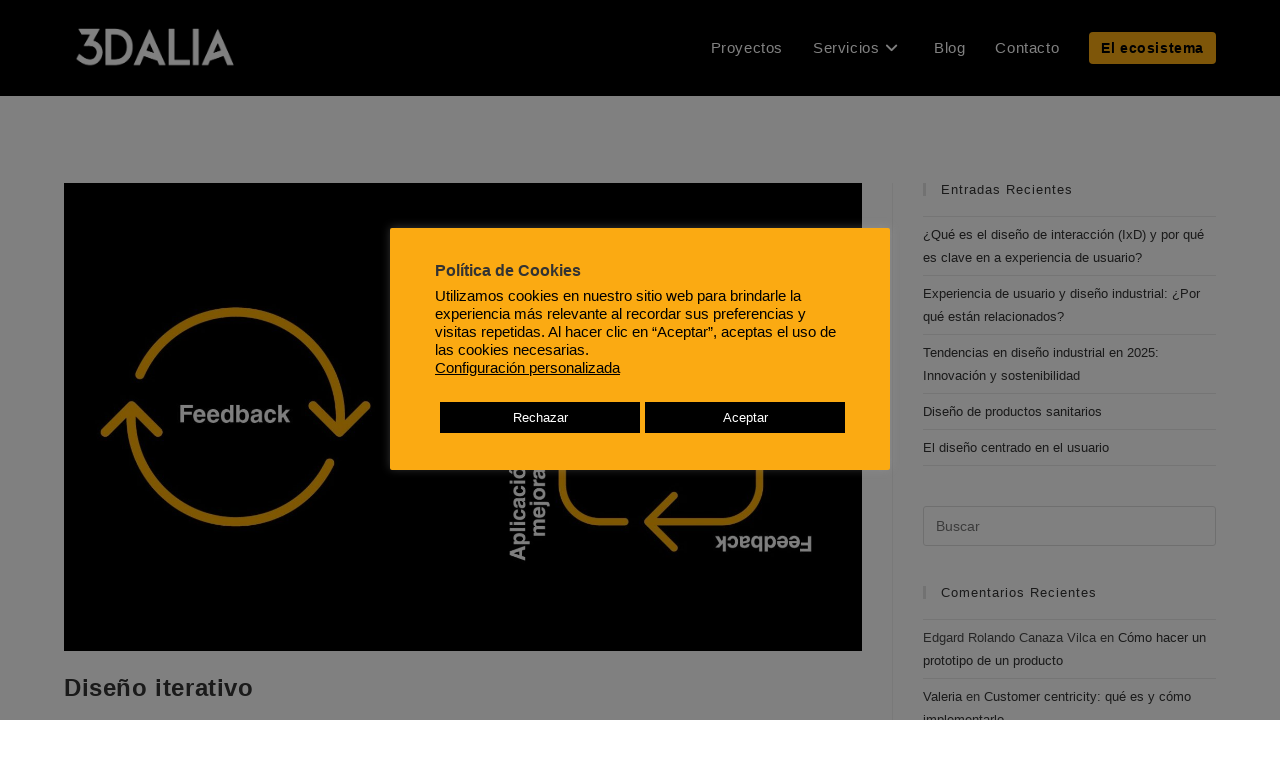

--- FILE ---
content_type: text/html; charset=UTF-8
request_url: https://3dalia.com/author/admin1731/page/3/
body_size: 24832
content:
<!DOCTYPE html>
<html class="html" lang="es">
<head>
<meta charset="UTF-8">
<link rel="profile" href="https://gmpg.org/xfn/11">
<meta name='robots' content='index, follow, max-image-preview:large, max-snippet:-1, max-video-preview:-1' />
<style>img:is([sizes="auto" i], [sizes^="auto," i]) { contain-intrinsic-size: 3000px 1500px }</style>
<script data-no-defer="1" data-ezscrex="false" data-cfasync="false" data-pagespeed-no-defer data-cookieconsent="ignore">
var ctPublicFunctions = {"_ajax_nonce":"90ff75e8bc","_rest_nonce":"16b9420e01","_ajax_url":"\/wp-admin\/admin-ajax.php","_rest_url":"https:\/\/3dalia.com\/wp-json\/","data__cookies_type":"native","data__ajax_type":"rest","data__bot_detector_enabled":"0","data__frontend_data_log_enabled":1,"cookiePrefix":"","wprocket_detected":false,"host_url":"3dalia.com","text__ee_click_to_select":"Click to select the whole data","text__ee_original_email":"The complete one is","text__ee_got_it":"Got it","text__ee_blocked":"Bloqueado","text__ee_cannot_connect":"Cannot connect","text__ee_cannot_decode":"Can not decode email. Unknown reason","text__ee_email_decoder":"CleanTalk email decoder","text__ee_wait_for_decoding":"The magic is on the way!","text__ee_decoding_process":"Please wait a few seconds while we decode the contact data."}
</script>
<script data-no-defer="1" data-ezscrex="false" data-cfasync="false" data-pagespeed-no-defer data-cookieconsent="ignore">
var ctPublic = {"_ajax_nonce":"90ff75e8bc","settings__forms__check_internal":"0","settings__forms__check_external":"0","settings__forms__force_protection":0,"settings__forms__search_test":"1","settings__forms__wc_add_to_cart":"0","settings__data__bot_detector_enabled":"0","settings__sfw__anti_crawler":0,"blog_home":"https:\/\/3dalia.com\/","pixel__setting":"0","pixel__enabled":false,"pixel__url":null,"data__email_check_before_post":"1","data__email_check_exist_post":"0","data__cookies_type":"native","data__key_is_ok":true,"data__visible_fields_required":true,"wl_brandname":"Anti-Spam by CleanTalk","wl_brandname_short":"CleanTalk","ct_checkjs_key":"8834bf0f3ef9ebccee2ed4b88e0828ca4d4c5a0519ff8c4485a54f7f63da40a3","emailEncoderPassKey":"014156721ef02392fa4ab7e81543f501","bot_detector_forms_excluded":"W10=","advancedCacheExists":false,"varnishCacheExists":false,"wc_ajax_add_to_cart":false}
</script>
<meta name="viewport" content="width=device-width, initial-scale=1">
<!-- This site is optimized with the Yoast SEO plugin v26.7 - https://yoast.com/wordpress/plugins/seo/ -->
<title>Equipo 3DALIA | Conoce nuestro equipo | 3DALIA</title>
<meta name="description" content="Gracias a nuestro equipo 3DALIA podrás conocer, a través de proyectos propios, más sobre diseño y desarrollo de productos, experiencia de usuario y diseño industrial." />
<link rel="canonical" href="https://3dalia.com/author/admin1731/page/3/" />
<link rel="prev" href="https://3dalia.com/author/admin1731/page/2/" />
<link rel="next" href="https://3dalia.com/author/admin1731/page/4/" />
<meta property="og:locale" content="es_ES" />
<meta property="og:type" content="profile" />
<meta property="og:title" content="Equipo 3DALIA | Conoce nuestro equipo | 3DALIA" />
<meta property="og:description" content="Gracias a nuestro equipo 3DALIA podrás conocer, a través de proyectos propios, más sobre diseño y desarrollo de productos, experiencia de usuario y diseño industrial." />
<meta property="og:url" content="https://3dalia.com/author/admin1731/" />
<meta property="og:site_name" content="3DALIA" />
<meta property="og:image" content="https://secure.gravatar.com/avatar/46dfe15efaad03f0892e91758f54eabb99dd80629e31f2638743cec452ab3117?s=500&d=mm&r=g" />
<meta name="twitter:card" content="summary_large_image" />
<meta name="twitter:site" content="@3dalia_" />
<!-- / Yoast SEO plugin. -->
<link rel="alternate" type="application/rss+xml" title="3DALIA &raquo; Feed" href="https://3dalia.com/feed/" />
<link rel="alternate" type="application/rss+xml" title="3DALIA &raquo; Feed de los comentarios" href="https://3dalia.com/comments/feed/" />
<link rel="alternate" type="application/rss+xml" title="3DALIA &raquo; Feed de entradas de 3DALIA" href="https://3dalia.com/author/admin1731/feed/" />
<!-- <link rel='stylesheet' id='wp-block-library-css' href='https://3dalia.com/wp-includes/css/dist/block-library/style.min.css?ver=6.8.3' media='all' /> -->
<link rel="stylesheet" type="text/css" href="//3dalia.com/wp-content/cache/wpfc-minified/7v0sca5d/8aflk.css" media="all"/>
<style id='wp-block-library-theme-inline-css'>
.wp-block-audio :where(figcaption){color:#555;font-size:13px;text-align:center}.is-dark-theme .wp-block-audio :where(figcaption){color:#ffffffa6}.wp-block-audio{margin:0 0 1em}.wp-block-code{border:1px solid #ccc;border-radius:4px;font-family:Menlo,Consolas,monaco,monospace;padding:.8em 1em}.wp-block-embed :where(figcaption){color:#555;font-size:13px;text-align:center}.is-dark-theme .wp-block-embed :where(figcaption){color:#ffffffa6}.wp-block-embed{margin:0 0 1em}.blocks-gallery-caption{color:#555;font-size:13px;text-align:center}.is-dark-theme .blocks-gallery-caption{color:#ffffffa6}:root :where(.wp-block-image figcaption){color:#555;font-size:13px;text-align:center}.is-dark-theme :root :where(.wp-block-image figcaption){color:#ffffffa6}.wp-block-image{margin:0 0 1em}.wp-block-pullquote{border-bottom:4px solid;border-top:4px solid;color:currentColor;margin-bottom:1.75em}.wp-block-pullquote cite,.wp-block-pullquote footer,.wp-block-pullquote__citation{color:currentColor;font-size:.8125em;font-style:normal;text-transform:uppercase}.wp-block-quote{border-left:.25em solid;margin:0 0 1.75em;padding-left:1em}.wp-block-quote cite,.wp-block-quote footer{color:currentColor;font-size:.8125em;font-style:normal;position:relative}.wp-block-quote:where(.has-text-align-right){border-left:none;border-right:.25em solid;padding-left:0;padding-right:1em}.wp-block-quote:where(.has-text-align-center){border:none;padding-left:0}.wp-block-quote.is-large,.wp-block-quote.is-style-large,.wp-block-quote:where(.is-style-plain){border:none}.wp-block-search .wp-block-search__label{font-weight:700}.wp-block-search__button{border:1px solid #ccc;padding:.375em .625em}:where(.wp-block-group.has-background){padding:1.25em 2.375em}.wp-block-separator.has-css-opacity{opacity:.4}.wp-block-separator{border:none;border-bottom:2px solid;margin-left:auto;margin-right:auto}.wp-block-separator.has-alpha-channel-opacity{opacity:1}.wp-block-separator:not(.is-style-wide):not(.is-style-dots){width:100px}.wp-block-separator.has-background:not(.is-style-dots){border-bottom:none;height:1px}.wp-block-separator.has-background:not(.is-style-wide):not(.is-style-dots){height:2px}.wp-block-table{margin:0 0 1em}.wp-block-table td,.wp-block-table th{word-break:normal}.wp-block-table :where(figcaption){color:#555;font-size:13px;text-align:center}.is-dark-theme .wp-block-table :where(figcaption){color:#ffffffa6}.wp-block-video :where(figcaption){color:#555;font-size:13px;text-align:center}.is-dark-theme .wp-block-video :where(figcaption){color:#ffffffa6}.wp-block-video{margin:0 0 1em}:root :where(.wp-block-template-part.has-background){margin-bottom:0;margin-top:0;padding:1.25em 2.375em}
</style>
<style id='classic-theme-styles-inline-css'>
/*! This file is auto-generated */
.wp-block-button__link{color:#fff;background-color:#32373c;border-radius:9999px;box-shadow:none;text-decoration:none;padding:calc(.667em + 2px) calc(1.333em + 2px);font-size:1.125em}.wp-block-file__button{background:#32373c;color:#fff;text-decoration:none}
</style>
<style id='global-styles-inline-css'>
:root{--wp--preset--aspect-ratio--square: 1;--wp--preset--aspect-ratio--4-3: 4/3;--wp--preset--aspect-ratio--3-4: 3/4;--wp--preset--aspect-ratio--3-2: 3/2;--wp--preset--aspect-ratio--2-3: 2/3;--wp--preset--aspect-ratio--16-9: 16/9;--wp--preset--aspect-ratio--9-16: 9/16;--wp--preset--color--black: #000000;--wp--preset--color--cyan-bluish-gray: #abb8c3;--wp--preset--color--white: #ffffff;--wp--preset--color--pale-pink: #f78da7;--wp--preset--color--vivid-red: #cf2e2e;--wp--preset--color--luminous-vivid-orange: #ff6900;--wp--preset--color--luminous-vivid-amber: #fcb900;--wp--preset--color--light-green-cyan: #7bdcb5;--wp--preset--color--vivid-green-cyan: #00d084;--wp--preset--color--pale-cyan-blue: #8ed1fc;--wp--preset--color--vivid-cyan-blue: #0693e3;--wp--preset--color--vivid-purple: #9b51e0;--wp--preset--gradient--vivid-cyan-blue-to-vivid-purple: linear-gradient(135deg,rgba(6,147,227,1) 0%,rgb(155,81,224) 100%);--wp--preset--gradient--light-green-cyan-to-vivid-green-cyan: linear-gradient(135deg,rgb(122,220,180) 0%,rgb(0,208,130) 100%);--wp--preset--gradient--luminous-vivid-amber-to-luminous-vivid-orange: linear-gradient(135deg,rgba(252,185,0,1) 0%,rgba(255,105,0,1) 100%);--wp--preset--gradient--luminous-vivid-orange-to-vivid-red: linear-gradient(135deg,rgba(255,105,0,1) 0%,rgb(207,46,46) 100%);--wp--preset--gradient--very-light-gray-to-cyan-bluish-gray: linear-gradient(135deg,rgb(238,238,238) 0%,rgb(169,184,195) 100%);--wp--preset--gradient--cool-to-warm-spectrum: linear-gradient(135deg,rgb(74,234,220) 0%,rgb(151,120,209) 20%,rgb(207,42,186) 40%,rgb(238,44,130) 60%,rgb(251,105,98) 80%,rgb(254,248,76) 100%);--wp--preset--gradient--blush-light-purple: linear-gradient(135deg,rgb(255,206,236) 0%,rgb(152,150,240) 100%);--wp--preset--gradient--blush-bordeaux: linear-gradient(135deg,rgb(254,205,165) 0%,rgb(254,45,45) 50%,rgb(107,0,62) 100%);--wp--preset--gradient--luminous-dusk: linear-gradient(135deg,rgb(255,203,112) 0%,rgb(199,81,192) 50%,rgb(65,88,208) 100%);--wp--preset--gradient--pale-ocean: linear-gradient(135deg,rgb(255,245,203) 0%,rgb(182,227,212) 50%,rgb(51,167,181) 100%);--wp--preset--gradient--electric-grass: linear-gradient(135deg,rgb(202,248,128) 0%,rgb(113,206,126) 100%);--wp--preset--gradient--midnight: linear-gradient(135deg,rgb(2,3,129) 0%,rgb(40,116,252) 100%);--wp--preset--font-size--small: 13px;--wp--preset--font-size--medium: 20px;--wp--preset--font-size--large: 36px;--wp--preset--font-size--x-large: 42px;--wp--preset--spacing--20: 0.44rem;--wp--preset--spacing--30: 0.67rem;--wp--preset--spacing--40: 1rem;--wp--preset--spacing--50: 1.5rem;--wp--preset--spacing--60: 2.25rem;--wp--preset--spacing--70: 3.38rem;--wp--preset--spacing--80: 5.06rem;--wp--preset--shadow--natural: 6px 6px 9px rgba(0, 0, 0, 0.2);--wp--preset--shadow--deep: 12px 12px 50px rgba(0, 0, 0, 0.4);--wp--preset--shadow--sharp: 6px 6px 0px rgba(0, 0, 0, 0.2);--wp--preset--shadow--outlined: 6px 6px 0px -3px rgba(255, 255, 255, 1), 6px 6px rgba(0, 0, 0, 1);--wp--preset--shadow--crisp: 6px 6px 0px rgba(0, 0, 0, 1);}:where(.is-layout-flex){gap: 0.5em;}:where(.is-layout-grid){gap: 0.5em;}body .is-layout-flex{display: flex;}.is-layout-flex{flex-wrap: wrap;align-items: center;}.is-layout-flex > :is(*, div){margin: 0;}body .is-layout-grid{display: grid;}.is-layout-grid > :is(*, div){margin: 0;}:where(.wp-block-columns.is-layout-flex){gap: 2em;}:where(.wp-block-columns.is-layout-grid){gap: 2em;}:where(.wp-block-post-template.is-layout-flex){gap: 1.25em;}:where(.wp-block-post-template.is-layout-grid){gap: 1.25em;}.has-black-color{color: var(--wp--preset--color--black) !important;}.has-cyan-bluish-gray-color{color: var(--wp--preset--color--cyan-bluish-gray) !important;}.has-white-color{color: var(--wp--preset--color--white) !important;}.has-pale-pink-color{color: var(--wp--preset--color--pale-pink) !important;}.has-vivid-red-color{color: var(--wp--preset--color--vivid-red) !important;}.has-luminous-vivid-orange-color{color: var(--wp--preset--color--luminous-vivid-orange) !important;}.has-luminous-vivid-amber-color{color: var(--wp--preset--color--luminous-vivid-amber) !important;}.has-light-green-cyan-color{color: var(--wp--preset--color--light-green-cyan) !important;}.has-vivid-green-cyan-color{color: var(--wp--preset--color--vivid-green-cyan) !important;}.has-pale-cyan-blue-color{color: var(--wp--preset--color--pale-cyan-blue) !important;}.has-vivid-cyan-blue-color{color: var(--wp--preset--color--vivid-cyan-blue) !important;}.has-vivid-purple-color{color: var(--wp--preset--color--vivid-purple) !important;}.has-black-background-color{background-color: var(--wp--preset--color--black) !important;}.has-cyan-bluish-gray-background-color{background-color: var(--wp--preset--color--cyan-bluish-gray) !important;}.has-white-background-color{background-color: var(--wp--preset--color--white) !important;}.has-pale-pink-background-color{background-color: var(--wp--preset--color--pale-pink) !important;}.has-vivid-red-background-color{background-color: var(--wp--preset--color--vivid-red) !important;}.has-luminous-vivid-orange-background-color{background-color: var(--wp--preset--color--luminous-vivid-orange) !important;}.has-luminous-vivid-amber-background-color{background-color: var(--wp--preset--color--luminous-vivid-amber) !important;}.has-light-green-cyan-background-color{background-color: var(--wp--preset--color--light-green-cyan) !important;}.has-vivid-green-cyan-background-color{background-color: var(--wp--preset--color--vivid-green-cyan) !important;}.has-pale-cyan-blue-background-color{background-color: var(--wp--preset--color--pale-cyan-blue) !important;}.has-vivid-cyan-blue-background-color{background-color: var(--wp--preset--color--vivid-cyan-blue) !important;}.has-vivid-purple-background-color{background-color: var(--wp--preset--color--vivid-purple) !important;}.has-black-border-color{border-color: var(--wp--preset--color--black) !important;}.has-cyan-bluish-gray-border-color{border-color: var(--wp--preset--color--cyan-bluish-gray) !important;}.has-white-border-color{border-color: var(--wp--preset--color--white) !important;}.has-pale-pink-border-color{border-color: var(--wp--preset--color--pale-pink) !important;}.has-vivid-red-border-color{border-color: var(--wp--preset--color--vivid-red) !important;}.has-luminous-vivid-orange-border-color{border-color: var(--wp--preset--color--luminous-vivid-orange) !important;}.has-luminous-vivid-amber-border-color{border-color: var(--wp--preset--color--luminous-vivid-amber) !important;}.has-light-green-cyan-border-color{border-color: var(--wp--preset--color--light-green-cyan) !important;}.has-vivid-green-cyan-border-color{border-color: var(--wp--preset--color--vivid-green-cyan) !important;}.has-pale-cyan-blue-border-color{border-color: var(--wp--preset--color--pale-cyan-blue) !important;}.has-vivid-cyan-blue-border-color{border-color: var(--wp--preset--color--vivid-cyan-blue) !important;}.has-vivid-purple-border-color{border-color: var(--wp--preset--color--vivid-purple) !important;}.has-vivid-cyan-blue-to-vivid-purple-gradient-background{background: var(--wp--preset--gradient--vivid-cyan-blue-to-vivid-purple) !important;}.has-light-green-cyan-to-vivid-green-cyan-gradient-background{background: var(--wp--preset--gradient--light-green-cyan-to-vivid-green-cyan) !important;}.has-luminous-vivid-amber-to-luminous-vivid-orange-gradient-background{background: var(--wp--preset--gradient--luminous-vivid-amber-to-luminous-vivid-orange) !important;}.has-luminous-vivid-orange-to-vivid-red-gradient-background{background: var(--wp--preset--gradient--luminous-vivid-orange-to-vivid-red) !important;}.has-very-light-gray-to-cyan-bluish-gray-gradient-background{background: var(--wp--preset--gradient--very-light-gray-to-cyan-bluish-gray) !important;}.has-cool-to-warm-spectrum-gradient-background{background: var(--wp--preset--gradient--cool-to-warm-spectrum) !important;}.has-blush-light-purple-gradient-background{background: var(--wp--preset--gradient--blush-light-purple) !important;}.has-blush-bordeaux-gradient-background{background: var(--wp--preset--gradient--blush-bordeaux) !important;}.has-luminous-dusk-gradient-background{background: var(--wp--preset--gradient--luminous-dusk) !important;}.has-pale-ocean-gradient-background{background: var(--wp--preset--gradient--pale-ocean) !important;}.has-electric-grass-gradient-background{background: var(--wp--preset--gradient--electric-grass) !important;}.has-midnight-gradient-background{background: var(--wp--preset--gradient--midnight) !important;}.has-small-font-size{font-size: var(--wp--preset--font-size--small) !important;}.has-medium-font-size{font-size: var(--wp--preset--font-size--medium) !important;}.has-large-font-size{font-size: var(--wp--preset--font-size--large) !important;}.has-x-large-font-size{font-size: var(--wp--preset--font-size--x-large) !important;}
:where(.wp-block-post-template.is-layout-flex){gap: 1.25em;}:where(.wp-block-post-template.is-layout-grid){gap: 1.25em;}
:where(.wp-block-columns.is-layout-flex){gap: 2em;}:where(.wp-block-columns.is-layout-grid){gap: 2em;}
:root :where(.wp-block-pullquote){font-size: 1.5em;line-height: 1.6;}
</style>
<!-- <link rel='stylesheet' id='cleantalk-public-css-css' href='https://3dalia.com/wp-content/plugins/cleantalk-spam-protect/css/cleantalk-public.min.css?ver=6.70.1_1766170093' media='all' /> -->
<!-- <link rel='stylesheet' id='cleantalk-email-decoder-css-css' href='https://3dalia.com/wp-content/plugins/cleantalk-spam-protect/css/cleantalk-email-decoder.min.css?ver=6.70.1_1766170093' media='all' /> -->
<!-- <link rel='stylesheet' id='cookie-law-info-css' href='https://3dalia.com/wp-content/plugins/cookie-law-info/legacy/public/css/cookie-law-info-public.css?ver=3.3.9.1' media='all' /> -->
<!-- <link rel='stylesheet' id='cookie-law-info-gdpr-css' href='https://3dalia.com/wp-content/plugins/cookie-law-info/legacy/public/css/cookie-law-info-gdpr.css?ver=3.3.9.1' media='all' /> -->
<!-- <link rel='stylesheet' id='toc-screen-css' href='https://3dalia.com/wp-content/plugins/table-of-contents-plus/screen.min.css?ver=2411.1' media='all' /> -->
<!-- <link rel='stylesheet' id='oceanwp-style-css' href='https://3dalia.com/wp-content/themes/oceanwp/assets/css/style.min.css?ver=1.0' media='all' /> -->
<!-- <link rel='stylesheet' id='child-style-css' href='https://3dalia.com/wp-content/themes/oceanwp-child/style.css?ver=6.8.3' media='all' /> -->
<!-- <link rel='stylesheet' id='font-awesome-css' href='https://3dalia.com/wp-content/themes/oceanwp/assets/fonts/fontawesome/css/all.min.css?ver=6.7.2' media='all' /> -->
<!-- <link rel='stylesheet' id='simple-line-icons-css' href='https://3dalia.com/wp-content/themes/oceanwp/assets/css/third/simple-line-icons.min.css?ver=2.4.0' media='all' /> -->
<!-- <link rel='stylesheet' id='elementor-frontend-css' href='https://3dalia.com/wp-content/plugins/elementor/assets/css/frontend.min.css?ver=3.34.1' media='all' /> -->
<!-- <link rel='stylesheet' id='eael-general-css' href='https://3dalia.com/wp-content/plugins/essential-addons-for-elementor-lite/assets/front-end/css/view/general.min.css?ver=6.5.7' media='all' /> -->
<!-- <link rel='stylesheet' id='oe-widgets-style-css' href='https://3dalia.com/wp-content/plugins/ocean-extra/assets/css/widgets.css?ver=6.8.3' media='all' /> -->
<link rel="stylesheet" type="text/css" href="//3dalia.com/wp-content/cache/wpfc-minified/ftc4i4oc/8aflk.css" media="all"/>
<script src='//3dalia.com/wp-content/cache/wpfc-minified/d6lg54vd/8aflk.js' type="text/javascript"></script>
<!-- <script src="https://3dalia.com/wp-content/plugins/cleantalk-spam-protect/js/apbct-public-bundle_gathering.min.js?ver=6.70.1_1766170094" id="apbct-public-bundle_gathering.min-js-js"></script> -->
<!-- <script src="https://3dalia.com/wp-includes/js/jquery/jquery.min.js?ver=3.7.1" id="jquery-core-js"></script> -->
<!-- <script src="https://3dalia.com/wp-includes/js/jquery/jquery-migrate.min.js?ver=3.4.1" id="jquery-migrate-js"></script> -->
<script id="cookie-law-info-js-extra">
var Cli_Data = {"nn_cookie_ids":["ct_checkjs","ct_checked_emails","ct_fkp_timestamp","YSC","test_cookie","VISITOR_INFO1_LIVE","VISITOR_PRIVACY_METADATA","yt.innertube::requests","yt.innertube::nextId","IDE","yt-remote-device-id","yt-remote-connected-devices","_gcl_au","_fbp","_ga_*","_ga","ct_screen_info","_gid","_gat_gtag_UA_*","_hjSessionUser_*","_hjSession_*","__hstc","hubspotutk","vuid","_gat_UA-*","ct_ps_timestamp","apbct_timestamp","apbct_cookies_test","urlAlma","_cfuvid","apbct_urls","apbct_site_referer","PHPSESSID","ct_pointer_data","ct_timezone","apbct_headless","CookieLawInfoConsent","cookielawinfo-checkbox-necessary","cookielawinfo-checkbox-functional","cookielawinfo-checkbox-performance","cookielawinfo-checkbox-analytics","cookielawinfo-checkbox-advertisement","cookielawinfo-checkbox-others","__hssrc","__hssc","ct_has_scrolled","__cf_bm","apbct_page_hits","wpEmojiSettingsSupports","apbct_site_landing_ts","apbct_prev_referer","idSesionAlma"],"cookielist":[],"non_necessary_cookies":{"necessary":["apbct_timestamp","apbct_cookies_test","apbct_prev_referer","apbct_site_landing_ts","wpEmojiSettingsSupports","apbct_page_hits","__cf_bm","ct_has_scrolled","__hssc","__hssrc","apbct_urls","CookieLawInfoConsent","apbct_headless","ct_timezone","ct_pointer_data","PHPSESSID","apbct_site_referer"],"functional":["ct_fkp_timestamp","ct_checked_emails","ct_checkjs","ct_ps_timestamp"],"analytics":["_gcl_au","_fbp","_ga_*","_ga","ct_screen_info","_gid","_gat_gtag_UA_*","_hjSessionUser_*","_hjSession_*","__hstc","hubspotutk","vuid","_gat_UA-*"],"advertisement":["test_cookie","YSC","VISITOR_INFO1_LIVE","VISITOR_PRIVACY_METADATA","yt.innertube::requests","yt.innertube::nextId","IDE","yt-remote-device-id","yt-remote-connected-devices"],"others":["urlAlma","_cfuvid","idSesionAlma"]},"ccpaEnabled":"","ccpaRegionBased":"","ccpaBarEnabled":"","strictlyEnabled":["necessary","obligatoire"],"ccpaType":"ccpa_gdpr","js_blocking":"","custom_integration":"","triggerDomRefresh":"","secure_cookies":""};
var cli_cookiebar_settings = {"animate_speed_hide":"500","animate_speed_show":"500","background":"#fbaa12","border":"#b1a6a6c2","border_on":"","button_1_button_colour":"#000000","button_1_button_hover":"#000000","button_1_link_colour":"#fff","button_1_as_button":"1","button_1_new_win":"","button_2_button_colour":"#333","button_2_button_hover":"#292929","button_2_link_colour":"#444","button_2_as_button":"","button_2_hidebar":"","button_3_button_colour":"#000","button_3_button_hover":"#000000","button_3_link_colour":"#fff","button_3_as_button":"1","button_3_new_win":"","button_4_button_colour":"#000","button_4_button_hover":"#000000","button_4_link_colour":"#fff","button_4_as_button":"1","button_7_button_colour":"#fbaa12","button_7_button_hover":"#c9880e","button_7_link_colour":"#fff","button_7_as_button":"1","button_7_new_win":"","font_family":"inherit","header_fix":"1","notify_animate_hide":"1","notify_animate_show":"1","notify_div_id":"#cookie-law-info-bar","notify_position_horizontal":"left","notify_position_vertical":"top","scroll_close":"","scroll_close_reload":"","accept_close_reload":"","reject_close_reload":"","showagain_tab":"","showagain_background":"#fff","showagain_border":"#000","showagain_div_id":"#cookie-law-info-again","showagain_x_position":"100px","text":"#000","show_once_yn":"","show_once":"10000","logging_on":"","as_popup":"","popup_overlay":"1","bar_heading_text":"Pol\u00edtica de Cookies","cookie_bar_as":"popup","popup_showagain_position":"bottom-right","widget_position":"left"};
var log_object = {"ajax_url":"https:\/\/3dalia.com\/wp-admin\/admin-ajax.php"};
</script>
<script src='//3dalia.com/wp-content/cache/wpfc-minified/2xyn15yw/8aflk.js' type="text/javascript"></script>
<!-- <script src="https://3dalia.com/wp-content/plugins/cookie-law-info/legacy/public/js/cookie-law-info-public.js?ver=3.3.9.1" id="cookie-law-info-js"></script> -->
<link rel="https://api.w.org/" href="https://3dalia.com/wp-json/" /><link rel="alternate" title="JSON" type="application/json" href="https://3dalia.com/wp-json/wp/v2/users/1" /><link rel="EditURI" type="application/rsd+xml" title="RSD" href="https://3dalia.com/xmlrpc.php?rsd" />
<meta name="generator" content="WordPress 6.8.3" />
<!-- start Simple Custom CSS and JS -->
<script>
jQuery(document).ready(function( $ ){
$('#togglBtn-desarrollo').click(function(){
$('.togglContent-desarrollo').toggle('slow');
});
$('#togglBtn-lanzar').click(function(){
$('.togglContent-lanzar').toggle('slow');
});
});
</script>
<!-- end Simple Custom CSS and JS -->
<!-- start Simple Custom CSS and JS -->
<!-- Start of HubSpot Embed Code --> <script id="hs-script-loader" async defer src="//js-eu1.hs-scripts.com/142244232.js"></script> <!-- End of HubSpot Embed Code --><!-- end Simple Custom CSS and JS -->
<!-- start Simple Custom CSS and JS -->
<style>
/* Añade aquí tu código CSS.
Por ejemplo:
.ejemplo {
color: red;
}
Para mejorar tu conocimiento sobre CSS, echa un vistazo a https://www.w3schools.com/css/css_syntax.asp
Fin del comentario */ 
#caldera_notices_2{
display:none;
}
.home #footer-widgets .footer-box.col-3 img, #footer-widgets .footer-box.col-3 img{
filter:none !important;
}
/* Cookies */
.cli-tab-footer .wt-cli-privacy-accept-btn{
background-color: #fbaa12 !important;
}
.cli-switch input:checked + .cli-slider {
background-color: #fbaa12 !important;
}
.wt-cli-ckyes-footer-section{
display: none;
}
.small.cli-plugin-button, .small.cli-plugin-button:visited {
font-size: 13px !important;
}
.cli-style-v2 .cli-bar-btn_container .cli-plugin-button {
width: 50%;
}
.configbutton {
color: black !important; 
background-color: transparent !important
}</style>
<!-- end Simple Custom CSS and JS -->
<!-- start Simple Custom CSS and JS -->
<!-- Añade código HTML en la cabecera o pie de página.
Por ejemplo, puedes usar el siguiente código para cargar la biblioteca jQuery desde la CDN de Google:
<script src="https://ajax.googleapis.com/ajax/libs/jquery/3.6.1/jquery.min.js"></script>
o el siguiente para cargar la biblioteca Bootstrap desde jsDelivr:
<link href="https://cdn.jsdelivr.net/npm/bootstrap@5.2.3/dist/css/bootstrap.min.css" rel="stylesheet" integrity="sha384-rbsA2VBKQhggwzxH7pPCaAqO46MgnOM80zW1RWuH61DGLwZJEdK2Kadq2F9CUG65" crossorigin="anonymous">
-- Fin del comentario --> 
<!-- Google Tag Manager -->
<script>(function(w,d,s,l,i){w[l]=w[l]||[];w[l].push({'gtm.start':
new Date().getTime(),event:'gtm.js'});var f=d.getElementsByTagName(s)[0],
j=d.createElement(s),dl=l!='dataLayer'?'&l='+l:'';j.async=true;j.src=
'https://www.googletagmanager.com/gtm.js?id='+i+dl;f.parentNode.insertBefore(j,f);
})(window,document,'script','dataLayer','GTM-W5HH4GG');</script>
<!-- End Google Tag Manager --><!-- end Simple Custom CSS and JS -->
<script type="application/ld+json" data-source="DataFeed:WordPress" data-schema="24457-post-Default">{"@context":"https:\/\/schema.org\/","@type":"ProfilePage","@id":"https:\/\/3dalia.com\/author\/admin1731\/#ProfilePage","headline":"About 3DALIA","dateCreated":"2018-02-13 18:31:32","datePublished":"2023-07-25 09:18:27","dateModified":"2023-07-25 09:22:01","about":{"@type":"Person","@id":"https:\/\/3dalia.com\/author\/admin1731\/#Person","name":"3DALIA","url":"https:\/\/3dalia.com\/author\/admin1731\/","identifier":1,"image":{"@type":"ImageObject","@id":"https:\/\/secure.gravatar.com\/avatar\/46dfe15efaad03f0892e91758f54eabb99dd80629e31f2638743cec452ab3117?s=96&d=mm&r=g","url":"https:\/\/secure.gravatar.com\/avatar\/46dfe15efaad03f0892e91758f54eabb99dd80629e31f2638743cec452ab3117?s=96&d=mm&r=g","height":96,"width":96}},"mainEntity":{"@type":"Person","@id":"https:\/\/3dalia.com\/author\/admin1731\/#Person","name":"3DALIA","url":"https:\/\/3dalia.com\/author\/admin1731\/","identifier":1,"image":{"@type":"ImageObject","@id":"https:\/\/secure.gravatar.com\/avatar\/46dfe15efaad03f0892e91758f54eabb99dd80629e31f2638743cec452ab3117?s=96&d=mm&r=g","url":"https:\/\/secure.gravatar.com\/avatar\/46dfe15efaad03f0892e91758f54eabb99dd80629e31f2638743cec452ab3117?s=96&d=mm&r=g","height":96,"width":96}}}</script>
<meta name="generator" content="Elementor 3.34.1; features: additional_custom_breakpoints; settings: css_print_method-external, google_font-enabled, font_display-auto">
<style>.recentcomments a{display:inline !important;padding:0 !important;margin:0 !important;}</style>			<style>
.e-con.e-parent:nth-of-type(n+4):not(.e-lazyloaded):not(.e-no-lazyload),
.e-con.e-parent:nth-of-type(n+4):not(.e-lazyloaded):not(.e-no-lazyload) * {
background-image: none !important;
}
@media screen and (max-height: 1024px) {
.e-con.e-parent:nth-of-type(n+3):not(.e-lazyloaded):not(.e-no-lazyload),
.e-con.e-parent:nth-of-type(n+3):not(.e-lazyloaded):not(.e-no-lazyload) * {
background-image: none !important;
}
}
@media screen and (max-height: 640px) {
.e-con.e-parent:nth-of-type(n+2):not(.e-lazyloaded):not(.e-no-lazyload),
.e-con.e-parent:nth-of-type(n+2):not(.e-lazyloaded):not(.e-no-lazyload) * {
background-image: none !important;
}
}
</style>
<link rel="icon" href="https://3dalia.com/wp-content/uploads/2019/11/cropped-20190317_V00_SSM_LOGO-3DALIA-TRANSPARENCIA_3540x3540px-1.png" sizes="32x32" />
<link rel="icon" href="https://3dalia.com/wp-content/uploads/2019/11/cropped-20190317_V00_SSM_LOGO-3DALIA-TRANSPARENCIA_3540x3540px-1.png" sizes="192x192" />
<link rel="apple-touch-icon" href="https://3dalia.com/wp-content/uploads/2019/11/cropped-20190317_V00_SSM_LOGO-3DALIA-TRANSPARENCIA_3540x3540px-1.png" />
<meta name="msapplication-TileImage" content="https://3dalia.com/wp-content/uploads/2019/11/cropped-20190317_V00_SSM_LOGO-3DALIA-TRANSPARENCIA_3540x3540px-1.png" />
<style id="wp-custom-css">
#main #content-wrap{padding-bottom:0 !important}.dropdown-menu .text-wrap{text-transform:initial}.elementor-element-30b2b095 ul{direction:rtl;margin-block-start:0;margin-block-end:0;padding-inline-start:0}[class*='col-']{padding-right:0}#mobile-dropdown #mobile-menu-search{display:none}.elementor-element-89284ca ul{direction:rtl;margin-block-start:0;margin-block-end:0;padding-inline-start:0}.elementor-element-61d9c5cb ul{direction:rtl;margin-block-start:0;margin-block-end:0;padding-inline-start:0}.elementor-element-36955feb ul{direction:rtl;margin-block-start:0;margin-block-end:0;padding-inline-start:0}.elementor-element-cbee55f ul li{margin-right:20px}.pingback{display:none}.elementor-element-3a7936b ul li{margin-right:20px}.elementor-page-7253 .elementor-background-slideshow__slide__image{background-repeat:no-repeat;background-position-x:-40px}body{overflow-x:hidden}.page-header{background-color:#fff}.page-header .container{display:none !important}.page-id-7253.elementor-page-7253 .page-header,.elementor-page-7268 .page-header{display:none !important}#footer li:hover{opacity:0.6}.search-toggle-li{display:none}.page-id-7253.elementor-page-7253 #footer-widgets{/*background-color:#F4F1F1;*/color:white;box-shadow:-4px -1px 8px #b5b5b5;margin-top:40px}#footer-widgets{padding-top:40px}#footer .col-2{text-align:right}#footer .col-2 p,#footer .col-3 p{opacity:0.7}#footer .col-3 h2{text-align:center}#footer .menu-item{border-bottom:0}#footer h2{font-size:17px;color:#fff}#footer .col-1{font-weight:bold}#footer .col-1 p{margin-bottom:5px}.mobile-searchform{display:none}#footer .menu-item a{padding-bottom:0;font-weight:bold}#footer .col-4{text-align:right}.page-id-7253.elementor-page-7253 #footer .menu-item a{/*color:#929292;*/}.page-id-7253 #footer-widgets .footer-box a{/*color:#929292;*/}.page-id-7253 #footer-widgets .footer-box h2{/*color:#929292;*/}#footer-widgets img{filter:brightness(300%)}.home #footer-widgets img{/*filter:brightness(100%);*/}#footer-widgets .footer-box.col-3 img{filter:grayscale(100%) contrast(2) invert(1)}.no-header-border #site-header{position:fixed}#main{padding-top:100px}.home #footer-widgets .footer-box.col-3 img{/*filter:grayscale(0%);*/}.page-header{padding:14px 0;margin-bottom:55px}.oceanwp-pagination{margin-bottom:20px}#footer li a{font-size:15px}#main #content-wrap{padding-top:0}#site-logo #site-logo-inner a img{max-width:180px}a:hover{color:#000}@media only screen and (max-width:768px){.page-header{padding:0 0}#footer-widgets .footer-box{text-align:center}.elementor-page-7265 ul{text-align:left}#footer li{text-align:center}}.anchorpadding{padding-top:90px}/* Botón Ecosistema menú */#site-navigation{font-family:'Roboto',sans-serif !important}#menu-item-27324 a span{background:#FBAA12;color:#000;font-weight:700;padding:8px 12px;border-radius:4px;font-size:14px}#menu-item-27324 a:hover{background:transparent !important}(edited)		</style>
<!-- OceanWP CSS -->
<style type="text/css">
/* Colors */a:hover,a.light:hover,.theme-heading .text::before,.theme-heading .text::after,#top-bar-content >a:hover,#top-bar-social li.oceanwp-email a:hover,#site-navigation-wrap .dropdown-menu >li >a:hover,#site-header.medium-header #medium-searchform button:hover,.oceanwp-mobile-menu-icon a:hover,.blog-entry.post .blog-entry-header .entry-title a:hover,.blog-entry.post .blog-entry-readmore a:hover,.blog-entry.thumbnail-entry .blog-entry-category a,ul.meta li a:hover,.dropcap,.single nav.post-navigation .nav-links .title,body .related-post-title a:hover,body #wp-calendar caption,body .contact-info-widget.default i,body .contact-info-widget.big-icons i,body .custom-links-widget .oceanwp-custom-links li a:hover,body .custom-links-widget .oceanwp-custom-links li a:hover:before,body .posts-thumbnails-widget li a:hover,body .social-widget li.oceanwp-email a:hover,.comment-author .comment-meta .comment-reply-link,#respond #cancel-comment-reply-link:hover,#footer-widgets .footer-box a:hover,#footer-bottom a:hover,#footer-bottom #footer-bottom-menu a:hover,.sidr a:hover,.sidr-class-dropdown-toggle:hover,.sidr-class-menu-item-has-children.active >a,.sidr-class-menu-item-has-children.active >a >.sidr-class-dropdown-toggle,input[type=checkbox]:checked:before{color:#e2e2e2}.single nav.post-navigation .nav-links .title .owp-icon use,.blog-entry.post .blog-entry-readmore a:hover .owp-icon use,body .contact-info-widget.default .owp-icon use,body .contact-info-widget.big-icons .owp-icon use{stroke:#e2e2e2}input[type="button"],input[type="reset"],input[type="submit"],button[type="submit"],.button,#site-navigation-wrap .dropdown-menu >li.btn >a >span,.thumbnail:hover i,.thumbnail:hover .link-post-svg-icon,.post-quote-content,.omw-modal .omw-close-modal,body .contact-info-widget.big-icons li:hover i,body .contact-info-widget.big-icons li:hover .owp-icon,body div.wpforms-container-full .wpforms-form input[type=submit],body div.wpforms-container-full .wpforms-form button[type=submit],body div.wpforms-container-full .wpforms-form .wpforms-page-button,.woocommerce-cart .wp-element-button,.woocommerce-checkout .wp-element-button,.wp-block-button__link{background-color:#e2e2e2}.widget-title{border-color:#e2e2e2}blockquote{border-color:#e2e2e2}.wp-block-quote{border-color:#e2e2e2}#searchform-dropdown{border-color:#e2e2e2}.dropdown-menu .sub-menu{border-color:#e2e2e2}.blog-entry.large-entry .blog-entry-readmore a:hover{border-color:#e2e2e2}.oceanwp-newsletter-form-wrap input[type="email"]:focus{border-color:#e2e2e2}.social-widget li.oceanwp-email a:hover{border-color:#e2e2e2}#respond #cancel-comment-reply-link:hover{border-color:#e2e2e2}body .contact-info-widget.big-icons li:hover i{border-color:#e2e2e2}body .contact-info-widget.big-icons li:hover .owp-icon{border-color:#e2e2e2}#footer-widgets .oceanwp-newsletter-form-wrap input[type="email"]:focus{border-color:#e2e2e2}input[type="button"]:hover,input[type="reset"]:hover,input[type="submit"]:hover,button[type="submit"]:hover,input[type="button"]:focus,input[type="reset"]:focus,input[type="submit"]:focus,button[type="submit"]:focus,.button:hover,.button:focus,#site-navigation-wrap .dropdown-menu >li.btn >a:hover >span,.post-quote-author,.omw-modal .omw-close-modal:hover,body div.wpforms-container-full .wpforms-form input[type=submit]:hover,body div.wpforms-container-full .wpforms-form button[type=submit]:hover,body div.wpforms-container-full .wpforms-form .wpforms-page-button:hover,.woocommerce-cart .wp-element-button:hover,.woocommerce-checkout .wp-element-button:hover,.wp-block-button__link:hover{background-color:#dddddd}body .theme-button,body input[type="submit"],body button[type="submit"],body button,body .button,body div.wpforms-container-full .wpforms-form input[type=submit],body div.wpforms-container-full .wpforms-form button[type=submit],body div.wpforms-container-full .wpforms-form .wpforms-page-button,.woocommerce-cart .wp-element-button,.woocommerce-checkout .wp-element-button,.wp-block-button__link{border-color:#ffffff}body .theme-button:hover,body input[type="submit"]:hover,body button[type="submit"]:hover,body button:hover,body .button:hover,body div.wpforms-container-full .wpforms-form input[type=submit]:hover,body div.wpforms-container-full .wpforms-form input[type=submit]:active,body div.wpforms-container-full .wpforms-form button[type=submit]:hover,body div.wpforms-container-full .wpforms-form button[type=submit]:active,body div.wpforms-container-full .wpforms-form .wpforms-page-button:hover,body div.wpforms-container-full .wpforms-form .wpforms-page-button:active,.woocommerce-cart .wp-element-button:hover,.woocommerce-checkout .wp-element-button:hover,.wp-block-button__link:hover{border-color:#ffffff}/* OceanWP Style Settings CSS */.theme-button,input[type="submit"],button[type="submit"],button,.button,body div.wpforms-container-full .wpforms-form input[type=submit],body div.wpforms-container-full .wpforms-form button[type=submit],body div.wpforms-container-full .wpforms-form .wpforms-page-button{border-style:solid}.theme-button,input[type="submit"],button[type="submit"],button,.button,body div.wpforms-container-full .wpforms-form input[type=submit],body div.wpforms-container-full .wpforms-form button[type=submit],body div.wpforms-container-full .wpforms-form .wpforms-page-button{border-width:1px}form input[type="text"],form input[type="password"],form input[type="email"],form input[type="url"],form input[type="date"],form input[type="month"],form input[type="time"],form input[type="datetime"],form input[type="datetime-local"],form input[type="week"],form input[type="number"],form input[type="search"],form input[type="tel"],form input[type="color"],form select,form textarea,.woocommerce .woocommerce-checkout .select2-container--default .select2-selection--single{border-style:solid}body div.wpforms-container-full .wpforms-form input[type=date],body div.wpforms-container-full .wpforms-form input[type=datetime],body div.wpforms-container-full .wpforms-form input[type=datetime-local],body div.wpforms-container-full .wpforms-form input[type=email],body div.wpforms-container-full .wpforms-form input[type=month],body div.wpforms-container-full .wpforms-form input[type=number],body div.wpforms-container-full .wpforms-form input[type=password],body div.wpforms-container-full .wpforms-form input[type=range],body div.wpforms-container-full .wpforms-form input[type=search],body div.wpforms-container-full .wpforms-form input[type=tel],body div.wpforms-container-full .wpforms-form input[type=text],body div.wpforms-container-full .wpforms-form input[type=time],body div.wpforms-container-full .wpforms-form input[type=url],body div.wpforms-container-full .wpforms-form input[type=week],body div.wpforms-container-full .wpforms-form select,body div.wpforms-container-full .wpforms-form textarea{border-style:solid}form input[type="text"],form input[type="password"],form input[type="email"],form input[type="url"],form input[type="date"],form input[type="month"],form input[type="time"],form input[type="datetime"],form input[type="datetime-local"],form input[type="week"],form input[type="number"],form input[type="search"],form input[type="tel"],form input[type="color"],form select,form textarea{border-radius:3px}body div.wpforms-container-full .wpforms-form input[type=date],body div.wpforms-container-full .wpforms-form input[type=datetime],body div.wpforms-container-full .wpforms-form input[type=datetime-local],body div.wpforms-container-full .wpforms-form input[type=email],body div.wpforms-container-full .wpforms-form input[type=month],body div.wpforms-container-full .wpforms-form input[type=number],body div.wpforms-container-full .wpforms-form input[type=password],body div.wpforms-container-full .wpforms-form input[type=range],body div.wpforms-container-full .wpforms-form input[type=search],body div.wpforms-container-full .wpforms-form input[type=tel],body div.wpforms-container-full .wpforms-form input[type=text],body div.wpforms-container-full .wpforms-form input[type=time],body div.wpforms-container-full .wpforms-form input[type=url],body div.wpforms-container-full .wpforms-form input[type=week],body div.wpforms-container-full .wpforms-form select,body div.wpforms-container-full .wpforms-form textarea{border-radius:3px}/* Header */#site-logo #site-logo-inner,.oceanwp-social-menu .social-menu-inner,#site-header.full_screen-header .menu-bar-inner,.after-header-content .after-header-content-inner{height:95px}#site-navigation-wrap .dropdown-menu >li >a,#site-navigation-wrap .dropdown-menu >li >span.opl-logout-link,.oceanwp-mobile-menu-icon a,.mobile-menu-close,.after-header-content-inner >a{line-height:95px}#site-header,.has-transparent-header .is-sticky #site-header,.has-vh-transparent .is-sticky #site-header.vertical-header,#searchform-header-replace{background-color:#000000}#site-header.has-header-media .overlay-header-media{background-color:rgba(0,0,0,0.5)}#site-navigation-wrap .dropdown-menu >li >a,.oceanwp-mobile-menu-icon a,#searchform-header-replace-close{color:#ffffff}#site-navigation-wrap .dropdown-menu >li >a .owp-icon use,.oceanwp-mobile-menu-icon a .owp-icon use,#searchform-header-replace-close .owp-icon use{stroke:#ffffff}#site-navigation-wrap .dropdown-menu >li >a:hover,.oceanwp-mobile-menu-icon a:hover,#searchform-header-replace-close:hover{color:#fcfcfc}#site-navigation-wrap .dropdown-menu >li >a:hover .owp-icon use,.oceanwp-mobile-menu-icon a:hover .owp-icon use,#searchform-header-replace-close:hover .owp-icon use{stroke:#fcfcfc}#site-navigation-wrap .dropdown-menu >.current-menu-item >a,#site-navigation-wrap .dropdown-menu >.current-menu-ancestor >a,#site-navigation-wrap .dropdown-menu >.current-menu-item >a:hover,#site-navigation-wrap .dropdown-menu >.current-menu-ancestor >a:hover{color:#ffffff}#site-navigation-wrap .dropdown-menu >li >a:hover,#site-navigation-wrap .dropdown-menu >li.sfHover >a{background-color:#0c0c0c}#site-navigation-wrap .dropdown-menu >.current-menu-item >a,#site-navigation-wrap .dropdown-menu >.current-menu-ancestor >a,#site-navigation-wrap .dropdown-menu >.current-menu-item >a:hover,#site-navigation-wrap .dropdown-menu >.current-menu-ancestor >a:hover{background-color:#111111}.dropdown-menu .sub-menu{min-width:175px}.dropdown-menu .sub-menu,#searchform-dropdown,.current-shop-items-dropdown{background-color:#000000}.dropdown-menu .sub-menu,#searchform-dropdown,.current-shop-items-dropdown{border-color:#000000}.dropdown-menu ul li.menu-item,.navigation >ul >li >ul.megamenu.sub-menu >li,.navigation .megamenu li ul.sub-menu{border-color:#ffffff}.dropdown-menu ul li a.menu-link{color:#a8a8a8}.dropdown-menu ul li a.menu-link .owp-icon use{stroke:#a8a8a8}.dropdown-menu ul li a.menu-link:hover{color:#ffffff}.dropdown-menu ul li a.menu-link:hover .owp-icon use{stroke:#ffffff}.dropdown-menu ul li a.menu-link:hover{background-color:#0f0f0f}.dropdown-menu ul >.current-menu-item >a.menu-link{color:#ffffff}.dropdown-menu ul >.current-menu-item >a.menu-link{background-color:#191919}/* Blog CSS */.ocean-single-post-header ul.meta-item li a:hover{color:#333333}/* Footer Widgets */#footer-widgets{padding:30px 0 31px 0}/* Typography */body{font-size:14px;line-height:1.8}h1,h2,h3,h4,h5,h6,.theme-heading,.widget-title,.oceanwp-widget-recent-posts-title,.comment-reply-title,.entry-title,.sidebar-box .widget-title{line-height:1.4}h1{font-size:23px;line-height:1.4}h2{font-size:20px;line-height:1.4}h3{font-size:18px;line-height:1.4}h4{font-size:17px;line-height:1.4}h5{font-size:14px;line-height:1.4}h6{font-size:15px;line-height:1.4}.page-header .page-header-title,.page-header.background-image-page-header .page-header-title{font-size:32px;line-height:1.4}.page-header .page-subheading{font-size:15px;line-height:1.8}.site-breadcrumbs,.site-breadcrumbs a{font-size:13px;line-height:1.4}#top-bar-content,#top-bar-social-alt{font-size:12px;line-height:1.8}#site-logo a.site-logo-text{font-size:24px;line-height:1.8}#site-navigation-wrap .dropdown-menu >li >a,#site-header.full_screen-header .fs-dropdown-menu >li >a,#site-header.top-header #site-navigation-wrap .dropdown-menu >li >a,#site-header.center-header #site-navigation-wrap .dropdown-menu >li >a,#site-header.medium-header #site-navigation-wrap .dropdown-menu >li >a,.oceanwp-mobile-menu-icon a{font-size:15px}.dropdown-menu ul li a.menu-link,#site-header.full_screen-header .fs-dropdown-menu ul.sub-menu li a{font-size:15px;line-height:1.2;letter-spacing:.6px}.sidr-class-dropdown-menu li a,a.sidr-class-toggle-sidr-close,#mobile-dropdown ul li a,body #mobile-fullscreen ul li a{font-size:15px;line-height:1.8}.blog-entry.post .blog-entry-header .entry-title a{font-size:24px;line-height:1.4}.ocean-single-post-header .single-post-title{font-size:34px;line-height:1.4;letter-spacing:.6px}.ocean-single-post-header ul.meta-item li,.ocean-single-post-header ul.meta-item li a{font-size:13px;line-height:1.4;letter-spacing:.6px}.ocean-single-post-header .post-author-name,.ocean-single-post-header .post-author-name a{font-size:14px;line-height:1.4;letter-spacing:.6px}.ocean-single-post-header .post-author-description{font-size:12px;line-height:1.4;letter-spacing:.6px}.single-post .entry-title{line-height:1.4;letter-spacing:.6px}.single-post ul.meta li,.single-post ul.meta li a{font-size:14px;line-height:1.4;letter-spacing:.6px}.sidebar-box .widget-title,.sidebar-box.widget_block .wp-block-heading{font-size:13px;line-height:1;letter-spacing:1px}#footer-widgets .footer-box .widget-title{font-size:13px;line-height:1;letter-spacing:1px}#footer-bottom #copyright{font-size:12px;line-height:1}#footer-bottom #footer-bottom-menu{font-size:12px;line-height:1}.woocommerce-store-notice.demo_store{line-height:2;letter-spacing:1.5px}.demo_store .woocommerce-store-notice__dismiss-link{line-height:2;letter-spacing:1.5px}.woocommerce ul.products li.product li.title h2,.woocommerce ul.products li.product li.title a{font-size:14px;line-height:1.5}.woocommerce ul.products li.product li.category,.woocommerce ul.products li.product li.category a{font-size:12px;line-height:1}.woocommerce ul.products li.product .price{font-size:18px;line-height:1}.woocommerce ul.products li.product .button,.woocommerce ul.products li.product .product-inner .added_to_cart{font-size:12px;line-height:1.5;letter-spacing:1px}.woocommerce ul.products li.owp-woo-cond-notice span,.woocommerce ul.products li.owp-woo-cond-notice a{font-size:16px;line-height:1;letter-spacing:1px;font-weight:600;text-transform:capitalize}.woocommerce div.product .product_title{font-size:24px;line-height:1.4;letter-spacing:.6px}.woocommerce div.product p.price{font-size:36px;line-height:1}.woocommerce .owp-btn-normal .summary form button.button,.woocommerce .owp-btn-big .summary form button.button,.woocommerce .owp-btn-very-big .summary form button.button{font-size:12px;line-height:1.5;letter-spacing:1px;text-transform:uppercase}.woocommerce div.owp-woo-single-cond-notice span,.woocommerce div.owp-woo-single-cond-notice a{font-size:18px;line-height:2;letter-spacing:1.5px;font-weight:600;text-transform:capitalize}.ocean-preloader--active .preloader-after-content{font-size:20px;line-height:1.8;letter-spacing:.6px}
</style></head>
<body class="archive paged author author-admin1731 author-1 wp-custom-logo wp-embed-responsive paged-3 author-paged-3 wp-theme-oceanwp wp-child-theme-oceanwp-child oceanwp-theme dropdown-mobile no-header-border default-breakpoint has-sidebar content-right-sidebar has-breadcrumbs elementor-default elementor-kit-7205" itemscope="itemscope" itemtype="https://schema.org/WebPage">
<!-- start Simple Custom CSS and JS -->
<!-- Añade código HTML en la cabecera o pie de página.
Por ejemplo, puedes usar el siguiente código para cargar la biblioteca jQuery desde la CDN de Google:
<script src="https://ajax.googleapis.com/ajax/libs/jquery/3.6.1/jquery.min.js"></script>
o el siguiente para cargar la biblioteca Bootstrap desde jsDelivr:
<link href="https://cdn.jsdelivr.net/npm/bootstrap@5.2.3/dist/css/bootstrap.min.css" rel="stylesheet" integrity="sha384-rbsA2VBKQhggwzxH7pPCaAqO46MgnOM80zW1RWuH61DGLwZJEdK2Kadq2F9CUG65" crossorigin="anonymous">
-- Fin del comentario --> 
<!-- Google Tag Manager (noscript) -->
<noscript><iframe src="https://www.googletagmanager.com/ns.html?id=GTM-W5HH4GG"
height="0" width="0" style="display:none;visibility:hidden"></iframe></noscript>
<!-- End Google Tag Manager (noscript) --><!-- end Simple Custom CSS and JS -->
<div id="outer-wrap" class="site clr">
<a class="skip-link screen-reader-text" href="#main">Ir al contenido</a>
<div id="wrap" class="clr">
<header id="site-header" class="minimal-header clr" data-height="95" itemscope="itemscope" itemtype="https://schema.org/WPHeader" role="banner">
<div id="site-header-inner" class="clr container">
<div id="site-logo" class="clr" itemscope itemtype="https://schema.org/Brand" >
<div id="site-logo-inner" class="clr">
<a href="https://3dalia.com/" class="custom-logo-link" rel="home"><img width="426" height="117" src="https://3dalia.com/wp-content/uploads/2020/01/cropped-logo-formato-web-blanco-sin-eslogan_Mesa-de-trabajo-1.png" class="custom-logo" alt="3DALIA" decoding="async" /></a>
</div><!-- #site-logo-inner -->
</div><!-- #site-logo -->
<div id="site-navigation-wrap" class="clr">
<nav id="site-navigation" class="navigation main-navigation clr" itemscope="itemscope" itemtype="https://schema.org/SiteNavigationElement" role="navigation" >
<ul id="menu-principal" class="main-menu dropdown-menu sf-menu"><li id="menu-item-28568" class="menu-item menu-item-type-post_type menu-item-object-page menu-item-28568"><a href="https://3dalia.com/proyectos/" class="menu-link"><span class="text-wrap">Proyectos</span></a></li><li id="menu-item-7278" class="menu-item menu-item-type-custom menu-item-object-custom menu-item-has-children dropdown menu-item-7278"><a href="#" class="menu-link"><span class="text-wrap">Servicios<i class="nav-arrow fa fa-angle-down" aria-hidden="true" role="img"></i></span></a>
<ul class="sub-menu">
<li id="menu-item-21904" class="menu-item menu-item-type-custom menu-item-object-custom menu-item-has-children dropdown menu-item-21904"><a href="#" class="menu-link"><span class="text-wrap">Diseño<i class="nav-arrow fa fa-angle-right" aria-hidden="true" role="img"></i></span></a>
<ul class="sub-menu">
<li id="menu-item-17570" class="menu-item menu-item-type-post_type menu-item-object-page menu-item-17570"><a href="https://3dalia.com/diseno-grafico/" class="menu-link"><span class="text-wrap">Diseño gráfico</span></a></li>		<li id="menu-item-17571" class="menu-item menu-item-type-post_type menu-item-object-page menu-item-17571"><a href="https://3dalia.com/diseno-de-espacios/" class="menu-link"><span class="text-wrap">Diseño de espacios</span></a></li>	</ul>
</li>	<li id="menu-item-21905" class="menu-item menu-item-type-custom menu-item-object-custom menu-item-has-children dropdown menu-item-21905"><a href="#" class="menu-link"><span class="text-wrap">Desarrollo de producto<i class="nav-arrow fa fa-angle-right" aria-hidden="true" role="img"></i></span></a>
<ul class="sub-menu">
<li id="menu-item-23951" class="menu-item menu-item-type-post_type menu-item-object-page menu-item-23951"><a href="https://3dalia.com/diseno-producto/" class="menu-link"><span class="text-wrap">Diseño de producto</span></a></li>		<li id="menu-item-24516" class="menu-item menu-item-type-custom menu-item-object-custom menu-item-24516"><a href="https://3dalia.com/desarrollo-producto/" class="menu-link"><span class="text-wrap">Desarrollo de producto</span></a></li>	</ul>
</li>	<li id="menu-item-21906" class="menu-item menu-item-type-custom menu-item-object-custom menu-item-has-children dropdown menu-item-21906"><a href="#" class="menu-link"><span class="text-wrap">Prototipado<i class="nav-arrow fa fa-angle-right" aria-hidden="true" role="img"></i></span></a>
<ul class="sub-menu">
<li id="menu-item-17574" class="menu-item menu-item-type-post_type menu-item-object-page menu-item-17574"><a href="https://3dalia.com/impresion-3d/" class="menu-link"><span class="text-wrap">Impresión 3D</span></a></li>		<li id="menu-item-17575" class="menu-item menu-item-type-post_type menu-item-object-page menu-item-17575"><a href="https://3dalia.com/rapid-prototyping/" class="menu-link"><span class="text-wrap">Otras tecnicas prototipado</span></a></li>	</ul>
</li>	<li id="menu-item-19216" class="menu-item menu-item-type-post_type menu-item-object-page menu-item-19216"><a href="https://3dalia.com/smart-city/" class="menu-link"><span class="text-wrap">Smart City</span></a></li>	<li id="menu-item-15149" class="menu-item menu-item-type-post_type menu-item-object-page menu-item-15149"><a href="https://3dalia.com/soluciones3dalia/" class="menu-link"><span class="text-wrap">I+D+i</span></a></li></ul>
</li><li id="menu-item-14645" class="menu-item menu-item-type-post_type menu-item-object-page menu-item-14645"><a href="https://3dalia.com/blog-3dalia/" class="menu-link"><span class="text-wrap">Blog</span></a></li><li id="menu-item-7277" class="menu-item menu-item-type-post_type menu-item-object-page menu-item-7277"><a href="https://3dalia.com/contacto/" class="menu-link"><span class="text-wrap">Contacto</span></a></li><li id="menu-item-27324" class="menu-item menu-item-type-custom menu-item-object-custom menu-item-27324"><a href="/ecosistema-empresarial" class="menu-link"><span class="text-wrap">El ecosistema</span></a></li><li class="search-toggle-li" ><a href="https://3dalia.com/#" class="site-search-toggle search-dropdown-toggle"><span class="screen-reader-text">Alternar búsqueda de la web</span><i class=" icon-magnifier" aria-hidden="true" role="img"></i></a></li></ul>
<div id="searchform-dropdown" class="header-searchform-wrap clr" >
<form apbct-form-sign="native_search" aria-label="Buscar en esta web" role="search" method="get" class="searchform" action="https://3dalia.com/">	
<input aria-label="Insertar la consulta de búsqueda" type="search" id="ocean-search-form-1" class="field" autocomplete="off" placeholder="Buscar" name="s">
<input
class="apbct_special_field apbct_email_id__search_form"
name="apbct__email_id__search_form"
aria-label="apbct__label_id__search_form"
type="text" size="30" maxlength="200" autocomplete="off"
value=""
/><input
id="apbct_submit_id__search_form" 
class="apbct_special_field apbct__email_id__search_form"
name="apbct__label_id__search_form"
aria-label="apbct_submit_name__search_form"
type="submit"
size="30"
maxlength="200"
value="87692"
/></form>
</div><!-- #searchform-dropdown -->
</nav><!-- #site-navigation -->
</div><!-- #site-navigation-wrap -->
<div class="oceanwp-mobile-menu-icon clr mobile-right">
<a href="https://3dalia.com/#mobile-menu-toggle" class="mobile-menu"  aria-label="Menú móvil">
<i class="fa fa-bars" aria-hidden="true"></i>
<span class="oceanwp-text">Menú</span>
<span class="oceanwp-close-text">Cerrar</span>
</a>
</div><!-- #oceanwp-mobile-menu-navbar -->
</div><!-- #site-header-inner -->
<div id="mobile-dropdown" class="clr" >
<nav class="clr" itemscope="itemscope" itemtype="https://schema.org/SiteNavigationElement">
<div id="mobile-nav" class="navigation clr">
<ul id="menu-principal-1" class="menu"><li class="menu-item menu-item-type-post_type menu-item-object-page menu-item-28568"><a href="https://3dalia.com/proyectos/">Proyectos</a></li>
<li class="menu-item menu-item-type-custom menu-item-object-custom menu-item-has-children menu-item-7278"><a href="#">Servicios</a>
<ul class="sub-menu">
<li class="menu-item menu-item-type-custom menu-item-object-custom menu-item-has-children menu-item-21904"><a href="#">Diseño</a>
<ul class="sub-menu">
<li class="menu-item menu-item-type-post_type menu-item-object-page menu-item-17570"><a href="https://3dalia.com/diseno-grafico/">Diseño gráfico</a></li>
<li class="menu-item menu-item-type-post_type menu-item-object-page menu-item-17571"><a href="https://3dalia.com/diseno-de-espacios/">Diseño de espacios</a></li>
</ul>
</li>
<li class="menu-item menu-item-type-custom menu-item-object-custom menu-item-has-children menu-item-21905"><a href="#">Desarrollo de producto</a>
<ul class="sub-menu">
<li class="menu-item menu-item-type-post_type menu-item-object-page menu-item-23951"><a href="https://3dalia.com/diseno-producto/">Diseño de producto</a></li>
<li class="menu-item menu-item-type-custom menu-item-object-custom menu-item-24516"><a href="https://3dalia.com/desarrollo-producto/">Desarrollo de producto</a></li>
</ul>
</li>
<li class="menu-item menu-item-type-custom menu-item-object-custom menu-item-has-children menu-item-21906"><a href="#">Prototipado</a>
<ul class="sub-menu">
<li class="menu-item menu-item-type-post_type menu-item-object-page menu-item-17574"><a href="https://3dalia.com/impresion-3d/">Impresión 3D</a></li>
<li class="menu-item menu-item-type-post_type menu-item-object-page menu-item-17575"><a href="https://3dalia.com/rapid-prototyping/">Otras tecnicas prototipado</a></li>
</ul>
</li>
<li class="menu-item menu-item-type-post_type menu-item-object-page menu-item-19216"><a href="https://3dalia.com/smart-city/">Smart City</a></li>
<li class="menu-item menu-item-type-post_type menu-item-object-page menu-item-15149"><a href="https://3dalia.com/soluciones3dalia/">I+D+i</a></li>
</ul>
</li>
<li class="menu-item menu-item-type-post_type menu-item-object-page menu-item-14645"><a href="https://3dalia.com/blog-3dalia/">Blog</a></li>
<li class="menu-item menu-item-type-post_type menu-item-object-page menu-item-7277"><a href="https://3dalia.com/contacto/">Contacto</a></li>
<li class="menu-item menu-item-type-custom menu-item-object-custom menu-item-27324"><a href="/ecosistema-empresarial">El ecosistema</a></li>
</ul>
</div>
<div id="mobile-menu-search" class="clr">
<form aria-label="Buscar en esta web" method="get" action="https://3dalia.com/" class="mobile-searchform">
<input aria-label="Insertar la consulta de búsqueda" value="" class="field" id="ocean-mobile-search-2" type="search" name="s" autocomplete="off" placeholder="Buscar" />
<button aria-label="Enviar la búsqueda" type="submit" class="searchform-submit">
<i class=" icon-magnifier" aria-hidden="true" role="img"></i>		</button>
</form>
</div><!-- .mobile-menu-search -->
</nav>
</div>
</header><!-- #site-header -->
<main id="main" class="site-main clr"  role="main">
<header class="page-header">
<div class="container clr page-header-inner">
<h1 class="page-header-title clr" itemprop="headline">Autor: <span>3DALIA</span></h1>
<div class="clr page-subheading">
El autor ha escrito 93 artículos	</div><!-- .page-subheading -->
<nav role="navigation" aria-label="Migas de pan" class="site-breadcrumbs clr position-"><ol class="trail-items" itemscope itemtype="http://schema.org/BreadcrumbList"><meta name="numberOfItems" content="3" /><meta name="itemListOrder" content="Ascending" /><li class="trail-item trail-begin" itemprop="itemListElement" itemscope itemtype="https://schema.org/ListItem"><a href="https://3dalia.com" rel="home" aria-label="Inicio" itemprop="item"><span itemprop="name"><i class=" icon-home" aria-hidden="true" role="img"></i><span class="breadcrumb-home has-icon">Inicio</span></span></a><span class="breadcrumb-sep">></span><meta itemprop="position" content="1" /></li><li class="trail-item" itemprop="itemListElement" itemscope itemtype="https://schema.org/ListItem"><a href="https://3dalia.com/author/admin1731/" itemprop="item"><span itemprop="name">3DALIA</span></a><span class="breadcrumb-sep">></span><meta itemprop="position" content="2" /></li><li class="trail-item trail-end" itemprop="itemListElement" itemscope itemtype="https://schema.org/ListItem"><span itemprop="name">Página 3</span><meta itemprop="position" content="3" /></li></ol></nav>
</div><!-- .page-header-inner -->
</header><!-- .page-header -->
<div id="content-wrap" class="container clr">
<div id="primary" class="content-area clr">
<div id="content" class="site-content clr">
<div id="blog-entries" class="entries clr">
<article id="post-24457" class="blog-entry clr large-entry post-24457 post type-post status-publish format-standard has-post-thumbnail hentry category-noticias-3dalia entry has-media">
<div class="blog-entry-inner clr">
<div class="thumbnail">
<a href="https://3dalia.com/diseno-iterativo/" class="thumbnail-link">
<img width="1562" height="915" src="https://3dalia.com/wp-content/uploads/2023/07/porada-diseno-iterativo-3DALIA.jpg" class="attachment-full size-full wp-post-image" alt="Lee más sobre el artículo Diseño iterativo" itemprop="image" decoding="async" srcset="https://3dalia.com/wp-content/uploads/2023/07/porada-diseno-iterativo-3DALIA.jpg 1562w, https://3dalia.com/wp-content/uploads/2023/07/porada-diseno-iterativo-3DALIA-300x176.jpg 300w, https://3dalia.com/wp-content/uploads/2023/07/porada-diseno-iterativo-3DALIA-1024x600.jpg 1024w, https://3dalia.com/wp-content/uploads/2023/07/porada-diseno-iterativo-3DALIA-768x450.jpg 768w, https://3dalia.com/wp-content/uploads/2023/07/porada-diseno-iterativo-3DALIA-1536x900.jpg 1536w" sizes="(max-width: 1562px) 100vw, 1562px" />			<span class="overlay"></span>
</a>
</div><!-- .thumbnail -->
<header class="blog-entry-header clr">
<h1 class="blog-entry-title entry-title">
<a href="https://3dalia.com/diseno-iterativo/"  rel="bookmark">Diseño iterativo</a>
</h1><!-- .blog-entry-title -->
</header><!-- .blog-entry-header -->
<ul class="meta obem-default clr" aria-label="Detalles de la entrada:">
<li class="meta-author" itemprop="name"><span class="screen-reader-text">Autor de la entrada:</span><i class=" icon-user" aria-hidden="true" role="img"></i><a href="https://3dalia.com/author/admin1731/" title="Entradas de 3DALIA" rel="author"  itemprop="author" itemscope="itemscope" itemtype="https://schema.org/Person">3DALIA</a></li>
<li class="meta-date" itemprop="datePublished"><span class="screen-reader-text">Publicación de la entrada:</span><i class=" icon-clock" aria-hidden="true" role="img"></i>25 julio, 2023</li>
<li class="meta-cat"><span class="screen-reader-text">Categoría de la entrada:</span><i class=" icon-folder" aria-hidden="true" role="img"></i><a href="https://3dalia.com/blognoticias/noticias-3dalia/" rel="category tag">Noticias 3DALIA</a></li>
<li class="meta-comments"><span class="screen-reader-text">Comentarios de la entrada:</span><i class=" icon-bubble" aria-hidden="true" role="img"></i><a href="https://3dalia.com/diseno-iterativo/#respond" class="comments-link" >Sin comentarios</a></li>
</ul>
<div class="blog-entry-summary clr" itemprop="text">
<p>
El diseño iterativo es un enfoque que nos permite aplicar conocimientos y mejoras hasta lograr el desarrollo de un producto eficiente que cumpla con los requisitos establecidos. ¿Estás pensando en&hellip;		</p>
</div><!-- .blog-entry-summary -->
<div class="blog-entry-readmore clr">
<a href="https://3dalia.com/diseno-iterativo/" 
>
Continuar leyendo<span class="screen-reader-text">Diseño iterativo</span><i class=" fa fa-angle-right" aria-hidden="true" role="img"></i></a>
</div><!-- .blog-entry-readmore -->
</div><!-- .blog-entry-inner -->
</article><!-- #post-## -->
<article id="post-24185" class="blog-entry clr large-entry post-24185 post type-post status-publish format-standard has-post-thumbnail hentry category-noticias-3dalia entry has-media">
<div class="blog-entry-inner clr">
<div class="thumbnail">
<a href="https://3dalia.com/la-importancia-del-diseno-de-mobiliario-urbano/" class="thumbnail-link">
<img loading="lazy" width="642" height="453" src="https://3dalia.com/wp-content/uploads/2023/01/taquillas.jpg" class="attachment-full size-full wp-post-image" alt="Lee más sobre el artículo La importancia del diseño de mobiliario urbano" itemprop="image" decoding="async" srcset="https://3dalia.com/wp-content/uploads/2023/01/taquillas.jpg 642w, https://3dalia.com/wp-content/uploads/2023/01/taquillas-300x212.jpg 300w" sizes="(max-width: 642px) 100vw, 642px" />			<span class="overlay"></span>
</a>
</div><!-- .thumbnail -->
<header class="blog-entry-header clr">
<h1 class="blog-entry-title entry-title">
<a href="https://3dalia.com/la-importancia-del-diseno-de-mobiliario-urbano/"  rel="bookmark">La importancia del diseño de mobiliario urbano</a>
</h1><!-- .blog-entry-title -->
</header><!-- .blog-entry-header -->
<ul class="meta obem-default clr" aria-label="Detalles de la entrada:">
<li class="meta-author" itemprop="name"><span class="screen-reader-text">Autor de la entrada:</span><i class=" icon-user" aria-hidden="true" role="img"></i><a href="https://3dalia.com/author/admin1731/" title="Entradas de 3DALIA" rel="author"  itemprop="author" itemscope="itemscope" itemtype="https://schema.org/Person">3DALIA</a></li>
<li class="meta-date" itemprop="datePublished"><span class="screen-reader-text">Publicación de la entrada:</span><i class=" icon-clock" aria-hidden="true" role="img"></i>6 julio, 2023</li>
<li class="meta-cat"><span class="screen-reader-text">Categoría de la entrada:</span><i class=" icon-folder" aria-hidden="true" role="img"></i><a href="https://3dalia.com/blognoticias/noticias-3dalia/" rel="category tag">Noticias 3DALIA</a></li>
<li class="meta-comments"><span class="screen-reader-text">Comentarios de la entrada:</span><i class=" icon-bubble" aria-hidden="true" role="img"></i><a href="https://3dalia.com/la-importancia-del-diseno-de-mobiliario-urbano/#comments" class="comments-link" >2 comentarios</a></li>
</ul>
<div class="blog-entry-summary clr" itemprop="text">
<p>
El diseño de mobiliario urbano es una disciplina de la que cada vez se benefician más ciudades. Tanto para los turistas como los habitantes, los ayuntamientos persiguen ofrecer espacios únicos,&hellip;		</p>
</div><!-- .blog-entry-summary -->
<div class="blog-entry-readmore clr">
<a href="https://3dalia.com/la-importancia-del-diseno-de-mobiliario-urbano/" 
>
Continuar leyendo<span class="screen-reader-text">La importancia del diseño de mobiliario urbano</span><i class=" fa fa-angle-right" aria-hidden="true" role="img"></i></a>
</div><!-- .blog-entry-readmore -->
</div><!-- .blog-entry-inner -->
</article><!-- #post-## -->
<article id="post-23959" class="blog-entry clr large-entry post-23959 post type-post status-publish format-standard has-post-thumbnail hentry category-noticias-3dalia entry has-media">
<div class="blog-entry-inner clr">
<div class="thumbnail">
<a href="https://3dalia.com/diseno-de-stands/" class="thumbnail-link">
<img loading="lazy" width="572" height="326" src="https://3dalia.com/wp-content/uploads/2023/06/cabecera-disneo-de-stands.jpg" class="attachment-full size-full wp-post-image" alt="Lee más sobre el artículo Diseño de stands para ferias: muestra tu mejor versión" itemprop="image" decoding="async" srcset="https://3dalia.com/wp-content/uploads/2023/06/cabecera-disneo-de-stands.jpg 572w, https://3dalia.com/wp-content/uploads/2023/06/cabecera-disneo-de-stands-300x171.jpg 300w" sizes="(max-width: 572px) 100vw, 572px" />			<span class="overlay"></span>
</a>
</div><!-- .thumbnail -->
<header class="blog-entry-header clr">
<h1 class="blog-entry-title entry-title">
<a href="https://3dalia.com/diseno-de-stands/"  rel="bookmark">Diseño de stands para ferias: muestra tu mejor versión</a>
</h1><!-- .blog-entry-title -->
</header><!-- .blog-entry-header -->
<ul class="meta obem-default clr" aria-label="Detalles de la entrada:">
<li class="meta-author" itemprop="name"><span class="screen-reader-text">Autor de la entrada:</span><i class=" icon-user" aria-hidden="true" role="img"></i><a href="https://3dalia.com/author/admin1731/" title="Entradas de 3DALIA" rel="author"  itemprop="author" itemscope="itemscope" itemtype="https://schema.org/Person">3DALIA</a></li>
<li class="meta-date" itemprop="datePublished"><span class="screen-reader-text">Publicación de la entrada:</span><i class=" icon-clock" aria-hidden="true" role="img"></i>27 junio, 2023</li>
<li class="meta-cat"><span class="screen-reader-text">Categoría de la entrada:</span><i class=" icon-folder" aria-hidden="true" role="img"></i><a href="https://3dalia.com/blognoticias/noticias-3dalia/" rel="category tag">Noticias 3DALIA</a></li>
<li class="meta-comments"><span class="screen-reader-text">Comentarios de la entrada:</span><i class=" icon-bubble" aria-hidden="true" role="img"></i><a href="https://3dalia.com/diseno-de-stands/#respond" class="comments-link" >Sin comentarios</a></li>
</ul>
<div class="blog-entry-summary clr" itemprop="text">
<p>
El diseño de stands cada vez es un servicio más demandado. Muchas marcas recurren a empresas de diseño industrial para diseñar espacios únicos para sus eventos. Las empresas aprovechan los&hellip;		</p>
</div><!-- .blog-entry-summary -->
<div class="blog-entry-readmore clr">
<a href="https://3dalia.com/diseno-de-stands/" 
>
Continuar leyendo<span class="screen-reader-text">Diseño de stands para ferias: muestra tu mejor versión</span><i class=" fa fa-angle-right" aria-hidden="true" role="img"></i></a>
</div><!-- .blog-entry-readmore -->
</div><!-- .blog-entry-inner -->
</article><!-- #post-## -->
<article id="post-23232" class="blog-entry clr large-entry post-23232 post type-post status-publish format-standard has-post-thumbnail hentry category-noticias-3dalia entry has-media">
<div class="blog-entry-inner clr">
<div class="thumbnail">
<a href="https://3dalia.com/presupuesto-desarrollo-de-producto/" class="thumbnail-link">
<img loading="lazy" width="898" height="535" src="https://3dalia.com/wp-content/uploads/2023/06/presupuesto-desarrollo-producto.jpg" class="attachment-full size-full wp-post-image" alt="Lee más sobre el artículo Presupuesto de desarrollo de producto" itemprop="image" decoding="async" srcset="https://3dalia.com/wp-content/uploads/2023/06/presupuesto-desarrollo-producto.jpg 898w, https://3dalia.com/wp-content/uploads/2023/06/presupuesto-desarrollo-producto-300x179.jpg 300w, https://3dalia.com/wp-content/uploads/2023/06/presupuesto-desarrollo-producto-768x458.jpg 768w" sizes="(max-width: 898px) 100vw, 898px" />			<span class="overlay"></span>
</a>
</div><!-- .thumbnail -->
<header class="blog-entry-header clr">
<h1 class="blog-entry-title entry-title">
<a href="https://3dalia.com/presupuesto-desarrollo-de-producto/"  rel="bookmark">Presupuesto de desarrollo de producto</a>
</h1><!-- .blog-entry-title -->
</header><!-- .blog-entry-header -->
<ul class="meta obem-default clr" aria-label="Detalles de la entrada:">
<li class="meta-author" itemprop="name"><span class="screen-reader-text">Autor de la entrada:</span><i class=" icon-user" aria-hidden="true" role="img"></i><a href="https://3dalia.com/author/admin1731/" title="Entradas de 3DALIA" rel="author"  itemprop="author" itemscope="itemscope" itemtype="https://schema.org/Person">3DALIA</a></li>
<li class="meta-date" itemprop="datePublished"><span class="screen-reader-text">Publicación de la entrada:</span><i class=" icon-clock" aria-hidden="true" role="img"></i>8 junio, 2023</li>
<li class="meta-cat"><span class="screen-reader-text">Categoría de la entrada:</span><i class=" icon-folder" aria-hidden="true" role="img"></i><a href="https://3dalia.com/blognoticias/noticias-3dalia/" rel="category tag">Noticias 3DALIA</a></li>
<li class="meta-comments"><span class="screen-reader-text">Comentarios de la entrada:</span><i class=" icon-bubble" aria-hidden="true" role="img"></i><a href="https://3dalia.com/presupuesto-desarrollo-de-producto/#respond" class="comments-link" >Sin comentarios</a></li>
</ul>
<div class="blog-entry-summary clr" itemprop="text">
<p>
Solicitar un presupuesto de desarrollo de producto no es fácil si es la primera vez que lo haces. Para ello es importante tener en cuenta diferentes factores y cuestiones. Conocerlos,&hellip;		</p>
</div><!-- .blog-entry-summary -->
<div class="blog-entry-readmore clr">
<a href="https://3dalia.com/presupuesto-desarrollo-de-producto/" 
>
Continuar leyendo<span class="screen-reader-text">Presupuesto de desarrollo de producto</span><i class=" fa fa-angle-right" aria-hidden="true" role="img"></i></a>
</div><!-- .blog-entry-readmore -->
</div><!-- .blog-entry-inner -->
</article><!-- #post-## -->
<article id="post-23057" class="blog-entry clr large-entry post-23057 post type-post status-publish format-standard has-post-thumbnail hentry category-noticias-3dalia entry has-media">
<div class="blog-entry-inner clr">
<div class="thumbnail">
<a href="https://3dalia.com/como-presentar-un-producto/" class="thumbnail-link">
<img loading="lazy" width="1348" height="873" src="https://3dalia.com/wp-content/uploads/2023/05/recursos_landing_fardo2.jpg" class="attachment-full size-full wp-post-image" alt="Lee más sobre el artículo Cómo presentar un producto" itemprop="image" decoding="async" srcset="https://3dalia.com/wp-content/uploads/2023/05/recursos_landing_fardo2.jpg 1348w, https://3dalia.com/wp-content/uploads/2023/05/recursos_landing_fardo2-300x194.jpg 300w, https://3dalia.com/wp-content/uploads/2023/05/recursos_landing_fardo2-1024x663.jpg 1024w, https://3dalia.com/wp-content/uploads/2023/05/recursos_landing_fardo2-768x497.jpg 768w" sizes="(max-width: 1348px) 100vw, 1348px" />			<span class="overlay"></span>
</a>
</div><!-- .thumbnail -->
<header class="blog-entry-header clr">
<h1 class="blog-entry-title entry-title">
<a href="https://3dalia.com/como-presentar-un-producto/"  rel="bookmark">Cómo presentar un producto</a>
</h1><!-- .blog-entry-title -->
</header><!-- .blog-entry-header -->
<ul class="meta obem-default clr" aria-label="Detalles de la entrada:">
<li class="meta-author" itemprop="name"><span class="screen-reader-text">Autor de la entrada:</span><i class=" icon-user" aria-hidden="true" role="img"></i><a href="https://3dalia.com/author/admin1731/" title="Entradas de 3DALIA" rel="author"  itemprop="author" itemscope="itemscope" itemtype="https://schema.org/Person">3DALIA</a></li>
<li class="meta-date" itemprop="datePublished"><span class="screen-reader-text">Publicación de la entrada:</span><i class=" icon-clock" aria-hidden="true" role="img"></i>2 junio, 2023</li>
<li class="meta-cat"><span class="screen-reader-text">Categoría de la entrada:</span><i class=" icon-folder" aria-hidden="true" role="img"></i><a href="https://3dalia.com/blognoticias/noticias-3dalia/" rel="category tag">Noticias 3DALIA</a></li>
<li class="meta-comments"><span class="screen-reader-text">Comentarios de la entrada:</span><i class=" icon-bubble" aria-hidden="true" role="img"></i><a href="https://3dalia.com/como-presentar-un-producto/#respond" class="comments-link" >Sin comentarios</a></li>
</ul>
<div class="blog-entry-summary clr" itemprop="text">
<p>
Si no sabes cómo presentar un producto nuevo al mercado, este post te interesa. Cuando trabajamos en el diseño y desarrollo de un nuevo proyecto invertimos tiempo y destinamos bastante&hellip;		</p>
</div><!-- .blog-entry-summary -->
<div class="blog-entry-readmore clr">
<a href="https://3dalia.com/como-presentar-un-producto/" 
>
Continuar leyendo<span class="screen-reader-text">Cómo presentar un producto</span><i class=" fa fa-angle-right" aria-hidden="true" role="img"></i></a>
</div><!-- .blog-entry-readmore -->
</div><!-- .blog-entry-inner -->
</article><!-- #post-## -->
<article id="post-22838" class="blog-entry clr large-entry post-22838 post type-post status-publish format-standard has-post-thumbnail hentry category-noticias-3dalia entry has-media">
<div class="blog-entry-inner clr">
<div class="thumbnail">
<a href="https://3dalia.com/como-conseguir-un-diseno-funcional/" class="thumbnail-link">
<img loading="lazy" width="1348" height="873" src="https://3dalia.com/wp-content/uploads/2023/04/frontal-ecopunto.jpg" class="attachment-full size-full wp-post-image" alt="Lee más sobre el artículo Cómo conseguir un diseño funcional" itemprop="image" decoding="async" srcset="https://3dalia.com/wp-content/uploads/2023/04/frontal-ecopunto.jpg 1348w, https://3dalia.com/wp-content/uploads/2023/04/frontal-ecopunto-300x194.jpg 300w, https://3dalia.com/wp-content/uploads/2023/04/frontal-ecopunto-1024x663.jpg 1024w, https://3dalia.com/wp-content/uploads/2023/04/frontal-ecopunto-768x497.jpg 768w" sizes="(max-width: 1348px) 100vw, 1348px" />			<span class="overlay"></span>
</a>
</div><!-- .thumbnail -->
<header class="blog-entry-header clr">
<h1 class="blog-entry-title entry-title">
<a href="https://3dalia.com/como-conseguir-un-diseno-funcional/"  rel="bookmark">Cómo conseguir un diseño funcional</a>
</h1><!-- .blog-entry-title -->
</header><!-- .blog-entry-header -->
<ul class="meta obem-default clr" aria-label="Detalles de la entrada:">
<li class="meta-author" itemprop="name"><span class="screen-reader-text">Autor de la entrada:</span><i class=" icon-user" aria-hidden="true" role="img"></i><a href="https://3dalia.com/author/admin1731/" title="Entradas de 3DALIA" rel="author"  itemprop="author" itemscope="itemscope" itemtype="https://schema.org/Person">3DALIA</a></li>
<li class="meta-date" itemprop="datePublished"><span class="screen-reader-text">Publicación de la entrada:</span><i class=" icon-clock" aria-hidden="true" role="img"></i>5 mayo, 2023</li>
<li class="meta-cat"><span class="screen-reader-text">Categoría de la entrada:</span><i class=" icon-folder" aria-hidden="true" role="img"></i><a href="https://3dalia.com/blognoticias/noticias-3dalia/" rel="category tag">Noticias 3DALIA</a></li>
<li class="meta-comments"><span class="screen-reader-text">Comentarios de la entrada:</span><i class=" icon-bubble" aria-hidden="true" role="img"></i><a href="https://3dalia.com/como-conseguir-un-diseno-funcional/#respond" class="comments-link" >Sin comentarios</a></li>
</ul>
<div class="blog-entry-summary clr" itemprop="text">
<p>
El diseño funcional se ha convertido en uno de los claros objetivos a conseguir en el desarrollo de nuevos productos. Pero, ¿cómo podemos lograrlo? Además de cumplir unos requisitos estéticos&hellip;		</p>
</div><!-- .blog-entry-summary -->
<div class="blog-entry-readmore clr">
<a href="https://3dalia.com/como-conseguir-un-diseno-funcional/" 
>
Continuar leyendo<span class="screen-reader-text">Cómo conseguir un diseño funcional</span><i class=" fa fa-angle-right" aria-hidden="true" role="img"></i></a>
</div><!-- .blog-entry-readmore -->
</div><!-- .blog-entry-inner -->
</article><!-- #post-## -->
<article id="post-21893" class="blog-entry clr large-entry post-21893 post type-post status-publish format-standard has-post-thumbnail hentry category-noticias-3dalia entry has-media">
<div class="blog-entry-inner clr">
<div class="thumbnail">
<a href="https://3dalia.com/el-benchmarking-de-producto/" class="thumbnail-link">
<img loading="lazy" width="800" height="534" src="https://3dalia.com/wp-content/uploads/2023/04/benchmarking1.jpg" class="attachment-full size-full wp-post-image" alt="Lee más sobre el artículo El benchmarking de producto" itemprop="image" decoding="async" srcset="https://3dalia.com/wp-content/uploads/2023/04/benchmarking1.jpg 800w, https://3dalia.com/wp-content/uploads/2023/04/benchmarking1-300x200.jpg 300w, https://3dalia.com/wp-content/uploads/2023/04/benchmarking1-768x513.jpg 768w" sizes="(max-width: 800px) 100vw, 800px" />			<span class="overlay"></span>
</a>
</div><!-- .thumbnail -->
<header class="blog-entry-header clr">
<h1 class="blog-entry-title entry-title">
<a href="https://3dalia.com/el-benchmarking-de-producto/"  rel="bookmark">El benchmarking de producto</a>
</h1><!-- .blog-entry-title -->
</header><!-- .blog-entry-header -->
<ul class="meta obem-default clr" aria-label="Detalles de la entrada:">
<li class="meta-author" itemprop="name"><span class="screen-reader-text">Autor de la entrada:</span><i class=" icon-user" aria-hidden="true" role="img"></i><a href="https://3dalia.com/author/admin1731/" title="Entradas de 3DALIA" rel="author"  itemprop="author" itemscope="itemscope" itemtype="https://schema.org/Person">3DALIA</a></li>
<li class="meta-date" itemprop="datePublished"><span class="screen-reader-text">Publicación de la entrada:</span><i class=" icon-clock" aria-hidden="true" role="img"></i>17 abril, 2023</li>
<li class="meta-cat"><span class="screen-reader-text">Categoría de la entrada:</span><i class=" icon-folder" aria-hidden="true" role="img"></i><a href="https://3dalia.com/blognoticias/noticias-3dalia/" rel="category tag">Noticias 3DALIA</a></li>
<li class="meta-comments"><span class="screen-reader-text">Comentarios de la entrada:</span><i class=" icon-bubble" aria-hidden="true" role="img"></i><a href="https://3dalia.com/el-benchmarking-de-producto/#respond" class="comments-link" >Sin comentarios</a></li>
</ul>
<div class="blog-entry-summary clr" itemprop="text">
<p>
El benchmarking de producto te permite medir productos, procesos y/o servicios de manera comparativa. Esta comparación puede ser con otros productos o servicios de la propia empresa. O bien, con&hellip;		</p>
</div><!-- .blog-entry-summary -->
<div class="blog-entry-readmore clr">
<a href="https://3dalia.com/el-benchmarking-de-producto/" 
>
Continuar leyendo<span class="screen-reader-text">El benchmarking de producto</span><i class=" fa fa-angle-right" aria-hidden="true" role="img"></i></a>
</div><!-- .blog-entry-readmore -->
</div><!-- .blog-entry-inner -->
</article><!-- #post-## -->
<article id="post-21859" class="blog-entry clr large-entry post-21859 post type-post status-publish format-standard has-post-thumbnail hentry category-noticias-3dalia entry has-media">
<div class="blog-entry-inner clr">
<div class="thumbnail">
<a href="https://3dalia.com/la-prueba-de-concepto-y-su-importancia/" class="thumbnail-link">
<img loading="lazy" width="1000" height="535" src="https://3dalia.com/wp-content/uploads/2023/04/proof-of-concept.jpg" class="attachment-full size-full wp-post-image" alt="Lee más sobre el artículo La prueba de concepto y su importancia" itemprop="image" decoding="async" srcset="https://3dalia.com/wp-content/uploads/2023/04/proof-of-concept.jpg 1000w, https://3dalia.com/wp-content/uploads/2023/04/proof-of-concept-300x161.jpg 300w, https://3dalia.com/wp-content/uploads/2023/04/proof-of-concept-768x411.jpg 768w" sizes="(max-width: 1000px) 100vw, 1000px" />			<span class="overlay"></span>
</a>
</div><!-- .thumbnail -->
<header class="blog-entry-header clr">
<h1 class="blog-entry-title entry-title">
<a href="https://3dalia.com/la-prueba-de-concepto-y-su-importancia/"  rel="bookmark">La prueba de concepto y su importancia</a>
</h1><!-- .blog-entry-title -->
</header><!-- .blog-entry-header -->
<ul class="meta obem-default clr" aria-label="Detalles de la entrada:">
<li class="meta-author" itemprop="name"><span class="screen-reader-text">Autor de la entrada:</span><i class=" icon-user" aria-hidden="true" role="img"></i><a href="https://3dalia.com/author/admin1731/" title="Entradas de 3DALIA" rel="author"  itemprop="author" itemscope="itemscope" itemtype="https://schema.org/Person">3DALIA</a></li>
<li class="meta-date" itemprop="datePublished"><span class="screen-reader-text">Publicación de la entrada:</span><i class=" icon-clock" aria-hidden="true" role="img"></i>14 abril, 2023</li>
<li class="meta-cat"><span class="screen-reader-text">Categoría de la entrada:</span><i class=" icon-folder" aria-hidden="true" role="img"></i><a href="https://3dalia.com/blognoticias/noticias-3dalia/" rel="category tag">Noticias 3DALIA</a></li>
<li class="meta-comments"><span class="screen-reader-text">Comentarios de la entrada:</span><i class=" icon-bubble" aria-hidden="true" role="img"></i><a href="https://3dalia.com/la-prueba-de-concepto-y-su-importancia/#respond" class="comments-link" >Sin comentarios</a></li>
</ul>
<div class="blog-entry-summary clr" itemprop="text">
<p>
La prueba de concepto, también llamadas POC en los proyectos de diseño y desarrollo de productos es fundamental. Pero, ¿conoces de qué se trata?¿cuál es el objetivo que persigue? En&hellip;		</p>
</div><!-- .blog-entry-summary -->
<div class="blog-entry-readmore clr">
<a href="https://3dalia.com/la-prueba-de-concepto-y-su-importancia/" 
>
Continuar leyendo<span class="screen-reader-text">La prueba de concepto y su importancia</span><i class=" fa fa-angle-right" aria-hidden="true" role="img"></i></a>
</div><!-- .blog-entry-readmore -->
</div><!-- .blog-entry-inner -->
</article><!-- #post-## -->
<article id="post-21850" class="blog-entry clr large-entry post-21850 post type-post status-publish format-standard has-post-thumbnail hentry category-noticias-3dalia entry has-media">
<div class="blog-entry-inner clr">
<div class="thumbnail">
<a href="https://3dalia.com/imagen-de-marca-y-diseno-de-producto-el-tandem-perfecto/" class="thumbnail-link">
<img loading="lazy" width="2160" height="1080" src="https://3dalia.com/wp-content/uploads/2022/03/paradigma1Mesa-de-trabajo-1.jpg" class="attachment-full size-full wp-post-image" alt="Lee más sobre el artículo Imagen de marca y diseño de producto: el tándem perfecto" itemprop="image" decoding="async" srcset="https://3dalia.com/wp-content/uploads/2022/03/paradigma1Mesa-de-trabajo-1.jpg 2160w, https://3dalia.com/wp-content/uploads/2022/03/paradigma1Mesa-de-trabajo-1-300x150.jpg 300w, https://3dalia.com/wp-content/uploads/2022/03/paradigma1Mesa-de-trabajo-1-1024x512.jpg 1024w, https://3dalia.com/wp-content/uploads/2022/03/paradigma1Mesa-de-trabajo-1-768x384.jpg 768w, https://3dalia.com/wp-content/uploads/2022/03/paradigma1Mesa-de-trabajo-1-1536x768.jpg 1536w, https://3dalia.com/wp-content/uploads/2022/03/paradigma1Mesa-de-trabajo-1-2048x1024.jpg 2048w" sizes="(max-width: 2160px) 100vw, 2160px" />			<span class="overlay"></span>
</a>
</div><!-- .thumbnail -->
<header class="blog-entry-header clr">
<h1 class="blog-entry-title entry-title">
<a href="https://3dalia.com/imagen-de-marca-y-diseno-de-producto-el-tandem-perfecto/"  rel="bookmark">Imagen de marca y diseño de producto: el tándem perfecto</a>
</h1><!-- .blog-entry-title -->
</header><!-- .blog-entry-header -->
<ul class="meta obem-default clr" aria-label="Detalles de la entrada:">
<li class="meta-author" itemprop="name"><span class="screen-reader-text">Autor de la entrada:</span><i class=" icon-user" aria-hidden="true" role="img"></i><a href="https://3dalia.com/author/admin1731/" title="Entradas de 3DALIA" rel="author"  itemprop="author" itemscope="itemscope" itemtype="https://schema.org/Person">3DALIA</a></li>
<li class="meta-date" itemprop="datePublished"><span class="screen-reader-text">Publicación de la entrada:</span><i class=" icon-clock" aria-hidden="true" role="img"></i>13 marzo, 2023</li>
<li class="meta-cat"><span class="screen-reader-text">Categoría de la entrada:</span><i class=" icon-folder" aria-hidden="true" role="img"></i><a href="https://3dalia.com/blognoticias/noticias-3dalia/" rel="category tag">Noticias 3DALIA</a></li>
<li class="meta-comments"><span class="screen-reader-text">Comentarios de la entrada:</span><i class=" icon-bubble" aria-hidden="true" role="img"></i><a href="https://3dalia.com/imagen-de-marca-y-diseno-de-producto-el-tandem-perfecto/#respond" class="comments-link" >Sin comentarios</a></li>
</ul>
<div class="blog-entry-summary clr" itemprop="text">
<p>
La imagen de marca que se proyecta en tu producto es muy importante, ¿sabes por qué? De hecho, su influencia sobre el diseño de producto es bastante importante. O al&hellip;		</p>
</div><!-- .blog-entry-summary -->
<div class="blog-entry-readmore clr">
<a href="https://3dalia.com/imagen-de-marca-y-diseno-de-producto-el-tandem-perfecto/" 
>
Continuar leyendo<span class="screen-reader-text">Imagen de marca y diseño de producto: el tándem perfecto</span><i class=" fa fa-angle-right" aria-hidden="true" role="img"></i></a>
</div><!-- .blog-entry-readmore -->
</div><!-- .blog-entry-inner -->
</article><!-- #post-## -->
<article id="post-21835" class="blog-entry clr large-entry post-21835 post type-post status-publish format-standard has-post-thumbnail hentry category-noticias-3dalia entry has-media">
<div class="blog-entry-inner clr">
<div class="thumbnail">
<a href="https://3dalia.com/ciclo-de-vida-de-un-producto-analisis-etapas-y-ejemplos/" class="thumbnail-link">
<img loading="lazy" width="1893" height="543" src="https://3dalia.com/wp-content/uploads/2023/03/ipod-ciclo-de-vida-de-un-producto.jpg" class="attachment-full size-full wp-post-image" alt="Lee más sobre el artículo Ciclo de vida de un producto: análisis, etapas y ejemplos" itemprop="image" decoding="async" srcset="https://3dalia.com/wp-content/uploads/2023/03/ipod-ciclo-de-vida-de-un-producto.jpg 1893w, https://3dalia.com/wp-content/uploads/2023/03/ipod-ciclo-de-vida-de-un-producto-300x86.jpg 300w, https://3dalia.com/wp-content/uploads/2023/03/ipod-ciclo-de-vida-de-un-producto-1024x294.jpg 1024w, https://3dalia.com/wp-content/uploads/2023/03/ipod-ciclo-de-vida-de-un-producto-768x220.jpg 768w, https://3dalia.com/wp-content/uploads/2023/03/ipod-ciclo-de-vida-de-un-producto-1536x441.jpg 1536w" sizes="(max-width: 1893px) 100vw, 1893px" />			<span class="overlay"></span>
</a>
</div><!-- .thumbnail -->
<header class="blog-entry-header clr">
<h1 class="blog-entry-title entry-title">
<a href="https://3dalia.com/ciclo-de-vida-de-un-producto-analisis-etapas-y-ejemplos/"  rel="bookmark">Ciclo de vida de un producto: análisis, etapas y ejemplos</a>
</h1><!-- .blog-entry-title -->
</header><!-- .blog-entry-header -->
<ul class="meta obem-default clr" aria-label="Detalles de la entrada:">
<li class="meta-author" itemprop="name"><span class="screen-reader-text">Autor de la entrada:</span><i class=" icon-user" aria-hidden="true" role="img"></i><a href="https://3dalia.com/author/admin1731/" title="Entradas de 3DALIA" rel="author"  itemprop="author" itemscope="itemscope" itemtype="https://schema.org/Person">3DALIA</a></li>
<li class="meta-date" itemprop="datePublished"><span class="screen-reader-text">Publicación de la entrada:</span><i class=" icon-clock" aria-hidden="true" role="img"></i>3 marzo, 2023</li>
<li class="meta-cat"><span class="screen-reader-text">Categoría de la entrada:</span><i class=" icon-folder" aria-hidden="true" role="img"></i><a href="https://3dalia.com/blognoticias/noticias-3dalia/" rel="category tag">Noticias 3DALIA</a></li>
<li class="meta-comments"><span class="screen-reader-text">Comentarios de la entrada:</span><i class=" icon-bubble" aria-hidden="true" role="img"></i><a href="https://3dalia.com/ciclo-de-vida-de-un-producto-analisis-etapas-y-ejemplos/#respond" class="comments-link" >Sin comentarios</a></li>
</ul>
<div class="blog-entry-summary clr" itemprop="text">
<p>
El ciclo de vida de un producto se trata de un concepto que representa de manera gráfica los diferentes procesos a los que se somete un producto desde sus inicios&hellip;		</p>
</div><!-- .blog-entry-summary -->
<div class="blog-entry-readmore clr">
<a href="https://3dalia.com/ciclo-de-vida-de-un-producto-analisis-etapas-y-ejemplos/" 
>
Continuar leyendo<span class="screen-reader-text">Ciclo de vida de un producto: análisis, etapas y ejemplos</span><i class=" fa fa-angle-right" aria-hidden="true" role="img"></i></a>
</div><!-- .blog-entry-readmore -->
</div><!-- .blog-entry-inner -->
</article><!-- #post-## -->
</div><!-- #blog-entries -->
<div class="oceanwp-pagination clr"><ul class='page-numbers'>
<li><a class="prev page-numbers" href="https://3dalia.com/author/admin1731/page/2/"><span class="screen-reader-text">Ir a la página anterior</span><i class=" fa fa-angle-left" aria-hidden="true" role="img"></i></a></li>
<li><a class="page-numbers" href="https://3dalia.com/author/admin1731/page/1/">1</a></li>
<li><a class="page-numbers" href="https://3dalia.com/author/admin1731/page/2/">2</a></li>
<li><span aria-current="page" class="page-numbers current">3</span></li>
<li><a class="page-numbers" href="https://3dalia.com/author/admin1731/page/4/">4</a></li>
<li><a class="page-numbers" href="https://3dalia.com/author/admin1731/page/5/">5</a></li>
<li><a class="page-numbers" href="https://3dalia.com/author/admin1731/page/6/">6</a></li>
<li><span class="page-numbers dots">&hellip;</span></li>
<li><a class="page-numbers" href="https://3dalia.com/author/admin1731/page/10/">10</a></li>
<li><a class="next page-numbers" href="https://3dalia.com/author/admin1731/page/4/"><span class="screen-reader-text">Ir a la página siguiente</span><i class=" fa fa-angle-right" aria-hidden="true" role="img"></i></a></li>
</ul>
</div>
</div><!-- #content -->
</div><!-- #primary -->
<aside id="right-sidebar" class="sidebar-container widget-area sidebar-primary" itemscope="itemscope" itemtype="https://schema.org/WPSideBar" role="complementary" aria-label="Barra lateral principal">
<div id="right-sidebar-inner" class="clr">
<div id="recent-posts-2" class="sidebar-box widget_recent_entries clr">
<h4 class="widget-title">Entradas recientes</h4>
<ul>
<li>
<a href="https://3dalia.com/que-es-el-diseno-de-interaccion-ixd-y-por-que-es-clave-en-a-experiencia-de-usuario/">¿Qué es el diseño de interacción (IxD) y por qué es clave en a experiencia de usuario?</a>
</li>
<li>
<a href="https://3dalia.com/experiencia-de-usuario-y-diseno-industrial-por-que-estan-relacionados/">Experiencia de usuario y diseño industrial: ¿Por qué están relacionados?</a>
</li>
<li>
<a href="https://3dalia.com/tendencias-en-diseno-industrial-en-2025-innovacion-y-sostenibilidad/">Tendencias en diseño industrial en 2025: Innovación y sostenibilidad</a>
</li>
<li>
<a href="https://3dalia.com/diseno-de-productos-sanitarios/">Diseño de productos sanitarios</a>
</li>
<li>
<a href="https://3dalia.com/el-diseno-centrado-en-el-usuario/">El diseño centrado en el usuario</a>
</li>
</ul>
</div><div id="search-2" class="sidebar-box widget_search clr">
<form apbct-form-sign="native_search" aria-label="Buscar en esta web" role="search" method="get" class="searchform" action="https://3dalia.com/">	
<input aria-label="Insertar la consulta de búsqueda" type="search" id="ocean-search-form-3" class="field" autocomplete="off" placeholder="Buscar" name="s">
<input
class="apbct_special_field apbct_email_id__search_form"
name="apbct__email_id__search_form"
aria-label="apbct__label_id__search_form"
type="text" size="30" maxlength="200" autocomplete="off"
value=""
/><input
id="apbct_submit_id__search_form" 
class="apbct_special_field apbct__email_id__search_form"
name="apbct__label_id__search_form"
aria-label="apbct_submit_name__search_form"
type="submit"
size="30"
maxlength="200"
value="19132"
/></form>
</div><div id="recent-comments-2" class="sidebar-box widget_recent_comments clr"><h4 class="widget-title">Comentarios recientes</h4><ul id="recentcomments"><li class="recentcomments"><span class="comment-author-link">Edgard Rolando Canaza Vilca</span> en <a href="https://3dalia.com/como-hacer-un-prototipo-de-un-producto/#comment-19411">Cómo hacer un prototipo de un producto</a></li><li class="recentcomments"><span class="comment-author-link"><a href="https://realmarketingdigital.com" class="url" rel="ugc external nofollow">Valeria</a></span> en <a href="https://3dalia.com/customer-centricity-que-es-y-como-implementarlo/#comment-17343">Customer centricity: qué es y cómo implementarlo</a></li><li class="recentcomments"><span class="comment-author-link"><a href="https://3dalia.com/" class="url" rel="ugc">3DALIA</a></span> en <a href="https://3dalia.com/la-importancia-del-diseno-de-mobiliario-urbano/#comment-16761">La importancia del diseño de mobiliario urbano</a></li><li class="recentcomments"><span class="comment-author-link"><a href="http://marcotrade.mx" class="url" rel="ugc external nofollow">Oswaldo</a></span> en <a href="https://3dalia.com/la-importancia-del-diseno-de-mobiliario-urbano/#comment-16754">La importancia del diseño de mobiliario urbano</a></li><li class="recentcomments"><span class="comment-author-link">Ing. Juan Carlos Navarro</span> en <a href="https://3dalia.com/escala-de-dureza-shore/#comment-16666">Escala de dureza shore: todo lo que necesitas saber</a></li></ul></div><div id="categories-3" class="sidebar-box widget_categories clr"><h4 class="widget-title">Categorías</h4>
<ul>
<li class="cat-item cat-item-173"><a href="https://3dalia.com/blognoticias/">3DALIA</a>
</li>
<li class="cat-item cat-item-2508"><a href="https://3dalia.com/blognoticias/3dalia-soluciones/">3DALIA Soluciones</a>
</li>
<li class="cat-item cat-item-2488"><a href="https://3dalia.com/blognoticias/desarrollo/">Desarrollo productos</a>
</li>
<li class="cat-item cat-item-2489"><a href="https://3dalia.com/blognoticias/diseno-de-espacios/">Diseño de espacios</a>
</li>
<li class="cat-item cat-item-171"><a href="https://3dalia.com/blognoticias/diseno/">Diseño grafico</a>
</li>
<li class="cat-item cat-item-170"><a href="https://3dalia.com/blognoticias/estudio-de-mercado/">Estudio de mercado</a>
</li>
<li class="cat-item cat-item-25"><a href="https://3dalia.com/blognoticias/impresion-3d/">Impresión 3D</a>
</li>
<li class="cat-item cat-item-1"><a href="https://3dalia.com/blognoticias/noticias-3dalia/">Noticias 3DALIA</a>
</li>
</ul>
</div><div id="text-8" class="sidebar-box widget_text clr">			<div class="textwidget"><p><strong>CONTACTO</strong></p>
<p><a href="https://www.google.es/maps/place/3DALIA+-+Dise%C3%B1o+de+Productos,+Impresi%C3%B3n+3D+y+Propiedad+Industrial+en+C%C3%A1diz/@36.7305865,-6.0884199,15z/data=!4m2!3m1!1s0x0:0xa7462d9bc42de112?ved=2ahUKEwjIpM3EjOreAhWmgM4BHSi6CwAQ_BIwD3oECAEQCA">Parque Científico Tecnológico Avda. de la Innovación, 1, 11591 Jerez de la Frontera, Cádiz</a><br />
<a href="https://www.google.es/search?q=maps+3dalia&amp;oq=maps+3dalia&amp;aqs=chrome..69i57j69i60l3j69i59j69i64.3909j0j7&amp;sourceid=chrome&amp;ie=UTF-8#">+34 856 81 84 35</a><br />
<a href="mailto:info@3dalia.com">info@3dalia.com</a></p>
<p><a href="https://3dalia.com/aviso-legal/"><b>AVISO LEGAL</b></a></p>
<p><a href="https://3dalia.com/politica-de-cookies/"><strong>POLÍTICA DE COOKIES</strong></a></p>
</div>
</div><div id="text-13" class="sidebar-box widget_text clr">			<div class="textwidget"><p><strong>¡SÍGUENOS!</strong></p>
</div>
</div>
</div><!-- #sidebar-inner -->
</aside><!-- #right-sidebar -->
</div><!-- #content-wrap -->

</main><!-- #main -->
<footer id="footer" class="site-footer" itemscope="itemscope" itemtype="https://schema.org/WPFooter" role="contentinfo">
<div id="footer-inner" class="clr">
<div id="footer-widgets" class="oceanwp-row clr">
<div class="footer-widgets-inner container">
<div class="footer-box span_1_of_4 col col-1">
<div id="custom_html-2" class="widget_text footer-widget widget_custom_html clr"><div class="textwidget custom-html-widget"><h2>
Contacto
</h2>
<p><a href="https://goo.gl/maps/RzSmKrrKPkrQPKUT6" target="_blank">
PCTA. Avd. de la innovación
1, 11591. Jerez de la Frontera, Cádiz</a></p>
<p>
<a href="emailto:proyectos@3dalia.com">proyectos@3dalia.com</a>
</p>
<p>
<a href="tel:+34856818435">856818435</a>
</p>
<p>
<a href="https://www.linkedin.com/company/3dalia-ingenieria" target="_blank"><img width="30px" src="https://3dalia.com/wp-content/uploads/2020/10/linkedin-3dalia.png" alt="Linkedin" title="Linkedin"></a>
<a href="https://twitter.com/3dalia_" target="_blank"><img width="30px" src="https://3dalia.com/wp-content/uploads/2020/10/twitter-3dalia.png" alt="Twitter" title="Twitter"></a>
<a href="https://www.facebook.com/3dalia" target="_blank"><img  width="30px" src="https://3dalia.com/wp-content/uploads/2020/10/facebook-3dalia.png" alt="Facebook" title="Facebook"></a>
<a href="https://www.instagram.com/3dalia_ingenieria/" target="_blank"><img  width="30px" src="https://3dalia.com/wp-content/uploads/2020/10/instagram-3dalia.png" alt="Instagram" title="Instagram"></a>
</p></div></div>			</div><!-- .footer-one-box -->
<div class="footer-box span_1_of_4 col col-2">
<div id="block-10" class="footer-widget widget_block clr">
<h2 class="wp-block-heading">En alianza con:</h2>
</div><div id="media_image-20" class="footer-widget widget_media_image clr"><a href="https://smartcitycluster.org/" target="_blank"><img loading="lazy" width="150" height="150" src="https://3dalia.com/wp-content/uploads/2021/05/LOGO_CLUSTER_GRIS-150x150.png" class="image wp-image-14154  attachment-thumbnail size-thumbnail" alt="" style="max-width: 100%; height: auto;" title="En alianza con" decoding="async" srcset="https://3dalia.com/wp-content/uploads/2021/05/LOGO_CLUSTER_GRIS-150x150.png 150w, https://3dalia.com/wp-content/uploads/2021/05/LOGO_CLUSTER_GRIS.png 300w" sizes="(max-width: 150px) 100vw, 150px" /></a></div>				</div><!-- .footer-one-box -->
<div class="footer-box span_1_of_4 col col-3 ">
<div id="block-13" class="footer-widget widget_block clr">
<h2 class="wp-block-heading has-text-align-center">Certificaciones</h2>
</div><div id="block-6" class="footer-widget widget_block widget_media_image clr"><div class="wp-block-image wp-duotone-unset-4">
<figure class="aligncenter is-resized"><a href="https://3dalia.com/wp-content/uploads/2023/10/pyme_innovadora_meic-SP_web.png"><img fetchpriority="high" fetchpriority="high" decoding="async" width="703" height="915" src="https://3dalia.com/wp-content/uploads/2023/10/pyme_innovadora_meic-SP_web.png" alt="" class="wp-image-25051" style="aspect-ratio:0.7683060109289618;width:129px;height:auto" srcset="https://3dalia.com/wp-content/uploads/2023/10/pyme_innovadora_meic-SP_web.png 703w, https://3dalia.com/wp-content/uploads/2023/10/pyme_innovadora_meic-SP_web-230x300.png 230w" sizes="(max-width: 703px) 100vw, 703px" /></a></figure></div></div>				</div><!-- .footer-one-box -->
<div class="footer-box span_1_of_4 col col-4">
<div id="ocean_custom_menu-3" class="footer-widget widget-oceanwp-custom-menu custom-menu-widget clr"><div class="oceanwp-custom-menu clr ocean_custom_menu-3 left dropdown-hover"><ul id="menu-menu-footer" class="dropdown-menu sf-menu"><li  id="menu-item-7288" class="menu-item menu-item-type-post_type menu-item-object-page menu-item-privacy-policy menu-item-7288"><a href="https://3dalia.com/aviso-legal/" class="menu-link">Aviso legal</a></li>
<li  id="menu-item-7289" class="menu-item menu-item-type-post_type menu-item-object-page menu-item-7289"><a href="https://3dalia.com/politica-de-cookies/" class="menu-link">Política de cookies</a></li>
<li  id="menu-item-22416" class="menu-item menu-item-type-post_type menu-item-object-page menu-item-22416"><a href="https://3dalia.com/empleo/" class="menu-link">Empleo</a></li>
<li  id="menu-item-22415" class="menu-item menu-item-type-post_type menu-item-object-page menu-item-22415"><a href="https://3dalia.com/nuestra-metodologia/" class="menu-link">Nuestra metodología</a></li>
</ul></div></div>				</div><!-- .footer-box -->
</div><!-- .container -->
</div><!-- #footer-widgets -->
</div><!-- #footer-inner -->
</footer><!-- #footer -->
</div><!-- #wrap -->
</div><!-- #outer-wrap -->
<a aria-label="Hacer scroll a la parte superior de la página" href="#" id="scroll-top" class="scroll-top-right"><i class=" fa fa-angle-up" aria-hidden="true" role="img"></i></a>
<script>				
document.addEventListener('DOMContentLoaded', function () {
setTimeout(function(){
if( document.querySelectorAll('[name^=ct_checkjs]').length > 0 ) {
if (typeof apbct_public_sendREST === 'function' && typeof apbct_js_keys__set_input_value === 'function') {
apbct_public_sendREST(
'js_keys__get',
{ callback: apbct_js_keys__set_input_value })
}
}
},0)					    
})				
</script><script type="speculationrules">
{"prefetch":[{"source":"document","where":{"and":[{"href_matches":"\/*"},{"not":{"href_matches":["\/wp-*.php","\/wp-admin\/*","\/wp-content\/uploads\/*","\/wp-content\/*","\/wp-content\/plugins\/*","\/wp-content\/themes\/oceanwp-child\/*","\/wp-content\/themes\/oceanwp\/*","\/*\\?(.+)"]}},{"not":{"selector_matches":"a[rel~=\"nofollow\"]"}},{"not":{"selector_matches":".no-prefetch, .no-prefetch a"}}]},"eagerness":"conservative"}]}
</script>
<!--googleoff: all--><div id="cookie-law-info-bar" data-nosnippet="true"><h5 class="cli_messagebar_head">Política de Cookies</h5><span><div class="cli-bar-container cli-style-v2"><div class="cli-bar-message">Utilizamos cookies en nuestro sitio web para brindarle la experiencia más relevante al recordar sus preferencias y visitas repetidas. Al hacer clic en “Aceptar”, aceptas el uso de las cookies necesarias.</br><p class="cli_settings_button configbutton">Configuración personalizada</p><div class="wt-cli-ccpa-element"> .</div></div><div class="cli-bar-btn_container"><a role='button' id="cookie_action_close_header_reject" class="small cli-plugin-button cli-plugin-main-button cookie_action_close_header_reject cli_action_button wt-cli-reject-btn" data-cli_action="reject">Rechazar</a><a role='button' data-cli_action="accept" id="cookie_action_close_header" class="small cli-plugin-button cli-plugin-main-button cookie_action_close_header cli_action_button wt-cli-accept-btn" style="display:inline-block">Aceptar</a></div></div></span></div><div id="cookie-law-info-again" style="display:none" data-nosnippet="true"><span id="cookie_hdr_showagain">Privacidad &amp; Política de Cookies</span></div><div class="cli-modal" data-nosnippet="true" id="cliSettingsPopup" tabindex="-1" role="dialog" aria-labelledby="cliSettingsPopup" aria-hidden="true">
<div class="cli-modal-dialog" role="document">
<div class="cli-modal-content cli-bar-popup">
<button type="button" class="cli-modal-close" id="cliModalClose">
<svg class="" viewBox="0 0 24 24"><path d="M19 6.41l-1.41-1.41-5.59 5.59-5.59-5.59-1.41 1.41 5.59 5.59-5.59 5.59 1.41 1.41 5.59-5.59 5.59 5.59 1.41-1.41-5.59-5.59z"></path><path d="M0 0h24v24h-24z" fill="none"></path></svg>
<span class="wt-cli-sr-only">Cerrar</span>
</button>
<div class="cli-modal-body">
<div class="cli-container-fluid cli-tab-container">
<div class="cli-row">
<div class="cli-col-12 cli-align-items-stretch cli-px-0">
<div class="cli-privacy-overview">
<h4>Descripción general de privacidad</h4>				<div class="cli-privacy-content">
<div class="cli-privacy-content-text">Este sitio web utiliza cookies para mejorar su experiencia mientras navega por el sitio web. De estas cookies, las cookies que se clasifican como necesarias se almacenan en su navegador, ya que son esenciales para el funcionamiento de las funciones básicas del sitio web. También utilizamos cookies de terceros que nos ayudan a analizar y comprender cómo utiliza este sitio web. Estas cookies se almacenarán en su navegador sólo con su consentimiento. También tiene la opción de optar por no recibir estas cookies. Pero la exclusión voluntaria de algunas de estas cookies puede afectar su experiencia de navegación.</div>
</div>
<a class="cli-privacy-readmore" aria-label="Mostrar más" role="button" data-readmore-text="Mostrar más" data-readless-text="Mostrar menos"></a>			</div>
</div>
<div class="cli-col-12 cli-align-items-stretch cli-px-0 cli-tab-section-container">
<div class="cli-tab-section">
<div class="cli-tab-header">
<a role="button" tabindex="0" class="cli-nav-link cli-settings-mobile" data-target="necessary" data-toggle="cli-toggle-tab">
Necesarias							</a>
<div class="wt-cli-necessary-checkbox">
<input type="checkbox" class="cli-user-preference-checkbox"  id="wt-cli-checkbox-necessary" data-id="checkbox-necessary" checked="checked"  />
<label class="form-check-label" for="wt-cli-checkbox-necessary">Necesarias</label>
</div>
<span class="cli-necessary-caption">Siempre activado</span>
</div>
<div class="cli-tab-content">
<div class="cli-tab-pane cli-fade" data-id="necessary">
<div class="wt-cli-cookie-description">
Las cookies necesarias son absolutamente esenciales para que el sitio web funcione correctamente. Esta categoría solo incluye cookies que garantizan funcionalidades básicas y características de seguridad del sitio web. Estas cookies no almacenan ninguna información personal.								</div>
</div>
</div>
</div>
<div class="cli-tab-section">
<div class="cli-tab-header">
<a role="button" tabindex="0" class="cli-nav-link cli-settings-mobile" data-target="functional" data-toggle="cli-toggle-tab">
Funcionales							</a>
<div class="cli-switch">
<input type="checkbox" id="wt-cli-checkbox-functional" class="cli-user-preference-checkbox"  data-id="checkbox-functional" />
<label for="wt-cli-checkbox-functional" class="cli-slider" data-cli-enable="Activado" data-cli-disable="Desactivado"><span class="wt-cli-sr-only">Funcionales</span></label>
</div>
</div>
<div class="cli-tab-content">
<div class="cli-tab-pane cli-fade" data-id="functional">
<div class="wt-cli-cookie-description">
Las cookies funcionales ayudan a realizar ciertas funcionalidades, como compartir el contenido del sitio web en plataformas de redes sociales, recopilar comentarios y otras funciones de terceros.
<table class="cookielawinfo-row-cat-table cookielawinfo-winter"><thead><tr><th class="cookielawinfo-column-1">Cookie</th><th class="cookielawinfo-column-3">Duración</th><th class="cookielawinfo-column-4">Descripción</th></tr></thead><tbody><tr class="cookielawinfo-row"><td class="cookielawinfo-column-1">ct_checked_emails</td><td class="cookielawinfo-column-3">session</td><td class="cookielawinfo-column-4">Clean Talk sets this cookie to prevent spam on the site's comments or forms.</td></tr><tr class="cookielawinfo-row"><td class="cookielawinfo-column-1">ct_checkjs</td><td class="cookielawinfo-column-3">session</td><td class="cookielawinfo-column-4">Clean Talk sets this cookie to prevent spam on the site's comments or forms.</td></tr><tr class="cookielawinfo-row"><td class="cookielawinfo-column-1">ct_fkp_timestamp</td><td class="cookielawinfo-column-3">session</td><td class="cookielawinfo-column-4">Clean Talk sets this cookie to prevent spam on the site's comments or forms.</td></tr><tr class="cookielawinfo-row"><td class="cookielawinfo-column-1">ct_ps_timestamp</td><td class="cookielawinfo-column-3">session</td><td class="cookielawinfo-column-4">Clean Talk sets this cookie to prevent spam on the site's comments or forms.</td></tr></tbody></table>								</div>
</div>
</div>
</div>
<div class="cli-tab-section">
<div class="cli-tab-header">
<a role="button" tabindex="0" class="cli-nav-link cli-settings-mobile" data-target="performance" data-toggle="cli-toggle-tab">
Rendimiento							</a>
<div class="cli-switch">
<input type="checkbox" id="wt-cli-checkbox-performance" class="cli-user-preference-checkbox"  data-id="checkbox-performance" />
<label for="wt-cli-checkbox-performance" class="cli-slider" data-cli-enable="Activado" data-cli-disable="Desactivado"><span class="wt-cli-sr-only">Rendimiento</span></label>
</div>
</div>
<div class="cli-tab-content">
<div class="cli-tab-pane cli-fade" data-id="performance">
<div class="wt-cli-cookie-description">
Las cookies de rendimiento se utilizan para comprender y analizar los índices clave de rendimiento del sitio web, lo que ayuda a ofrecer una mejor experiencia de usuario a los visitantes.
</div>
</div>
</div>
</div>
<div class="cli-tab-section">
<div class="cli-tab-header">
<a role="button" tabindex="0" class="cli-nav-link cli-settings-mobile" data-target="analytics" data-toggle="cli-toggle-tab">
Analíticas							</a>
<div class="cli-switch">
<input type="checkbox" id="wt-cli-checkbox-analytics" class="cli-user-preference-checkbox"  data-id="checkbox-analytics" checked='checked' />
<label for="wt-cli-checkbox-analytics" class="cli-slider" data-cli-enable="Activado" data-cli-disable="Desactivado"><span class="wt-cli-sr-only">Analíticas</span></label>
</div>
</div>
<div class="cli-tab-content">
<div class="cli-tab-pane cli-fade" data-id="analytics">
<div class="wt-cli-cookie-description">
Las cookies analíticas se utilizan para comprender cómo interactúan los visitantes con el sitio web. Estas cookies ayudan a proporcionar información sobre métricas: número de visitantes, tasa de rebote, fuente de tráfico, etc.
<table class="cookielawinfo-row-cat-table cookielawinfo-winter"><thead><tr><th class="cookielawinfo-column-1">Cookie</th><th class="cookielawinfo-column-3">Duración</th><th class="cookielawinfo-column-4">Descripción</th></tr></thead><tbody><tr class="cookielawinfo-row"><td class="cookielawinfo-column-1">__hstc</td><td class="cookielawinfo-column-3">6 months</td><td class="cookielawinfo-column-4">Hubspot set this main cookie for tracking visitors. It contains the domain, initial timestamp (first visit), last timestamp (last visit), current timestamp (this visit), and session number (increments for each subsequent session).</td></tr><tr class="cookielawinfo-row"><td class="cookielawinfo-column-1">_fbp</td><td class="cookielawinfo-column-3">3 months</td><td class="cookielawinfo-column-4">Facebook sets this cookie to display advertisements when either on Facebook or on a digital platform powered by Facebook advertising after visiting the website.</td></tr><tr class="cookielawinfo-row"><td class="cookielawinfo-column-1">_ga</td><td class="cookielawinfo-column-3">1 year 1 month 4 days</td><td class="cookielawinfo-column-4">Google Analytics sets this cookie to calculate visitor, session and campaign data and track site usage for the site's analytics report. The cookie stores information anonymously and assigns a randomly generated number to recognise unique visitors.</td></tr><tr class="cookielawinfo-row"><td class="cookielawinfo-column-1">_ga_*</td><td class="cookielawinfo-column-3">1 year 1 month 4 days</td><td class="cookielawinfo-column-4">Google Analytics sets this cookie to store and count page views.</td></tr><tr class="cookielawinfo-row"><td class="cookielawinfo-column-1">_gat_gtag_UA_*</td><td class="cookielawinfo-column-3">1 minute</td><td class="cookielawinfo-column-4">Google Analytics sets this cookie to store a unique user ID.</td></tr><tr class="cookielawinfo-row"><td class="cookielawinfo-column-1">_gat_UA-*</td><td class="cookielawinfo-column-3">2 minutes</td><td class="cookielawinfo-column-4">Google Analytics sets this cookie for user behaviour tracking.n</td></tr><tr class="cookielawinfo-row"><td class="cookielawinfo-column-1">_gcl_au</td><td class="cookielawinfo-column-3">3 months</td><td class="cookielawinfo-column-4">Google Tag Manager sets the cookie to experiment advertisement efficiency of websites using their services.</td></tr><tr class="cookielawinfo-row"><td class="cookielawinfo-column-1">_gid</td><td class="cookielawinfo-column-3">1 day</td><td class="cookielawinfo-column-4">Google Analytics sets this cookie to store information on how visitors use a website while also creating an analytics report of the website's performance. Some of the collected data includes the number of visitors, their source, and the pages they visit anonymously.</td></tr><tr class="cookielawinfo-row"><td class="cookielawinfo-column-1">_hjSession_*</td><td class="cookielawinfo-column-3">1 hour</td><td class="cookielawinfo-column-4">Hotjar sets this cookie to ensure data from subsequent visits to the same site is attributed to the same user ID, which persists in the Hotjar User ID, which is unique to that site.</td></tr><tr class="cookielawinfo-row"><td class="cookielawinfo-column-1">_hjSessionUser_*</td><td class="cookielawinfo-column-3">1 year</td><td class="cookielawinfo-column-4">Hotjar sets this cookie to ensure data from subsequent visits to the same site is attributed to the same user ID, which persists in the Hotjar User ID, which is unique to that site.</td></tr><tr class="cookielawinfo-row"><td class="cookielawinfo-column-1">ct_screen_info</td><td class="cookielawinfo-column-3">session</td><td class="cookielawinfo-column-4">CleanTalk sets this cookie to complete an anti-spam solution and firewall for the website, preventing spam from appearing in comments and forms.</td></tr><tr class="cookielawinfo-row"><td class="cookielawinfo-column-1">hubspotutk</td><td class="cookielawinfo-column-3">6 months</td><td class="cookielawinfo-column-4">HubSpot sets this cookie to keep track of the visitors to the website. This cookie is passed to HubSpot on form submission and used when deduplicating contacts.</td></tr><tr class="cookielawinfo-row"><td class="cookielawinfo-column-1">vuid</td><td class="cookielawinfo-column-3">1 year 1 month 4 days</td><td class="cookielawinfo-column-4">Vimeo installs this cookie to collect tracking information by setting a unique ID to embed videos on the website.</td></tr></tbody></table>								</div>
</div>
</div>
</div>
<div class="cli-tab-section">
<div class="cli-tab-header">
<a role="button" tabindex="0" class="cli-nav-link cli-settings-mobile" data-target="advertisement" data-toggle="cli-toggle-tab">
Publicitarias							</a>
<div class="cli-switch">
<input type="checkbox" id="wt-cli-checkbox-advertisement" class="cli-user-preference-checkbox"  data-id="checkbox-advertisement" />
<label for="wt-cli-checkbox-advertisement" class="cli-slider" data-cli-enable="Activado" data-cli-disable="Desactivado"><span class="wt-cli-sr-only">Publicitarias</span></label>
</div>
</div>
<div class="cli-tab-content">
<div class="cli-tab-pane cli-fade" data-id="advertisement">
<div class="wt-cli-cookie-description">
Las cookies publicitarias se utilizan para proporcionar a los visitantes anuncios y campañas de marketing relevantes. Estas cookies rastrean a los visitantes en los sitios web y recopilan información para proporcionar anuncios personalizados.
<table class="cookielawinfo-row-cat-table cookielawinfo-winter"><thead><tr><th class="cookielawinfo-column-1">Cookie</th><th class="cookielawinfo-column-3">Duración</th><th class="cookielawinfo-column-4">Descripción</th></tr></thead><tbody><tr class="cookielawinfo-row"><td class="cookielawinfo-column-1">IDE</td><td class="cookielawinfo-column-3">1 year 24 days</td><td class="cookielawinfo-column-4">Google DoubleClick IDE cookies store information about how the user uses the website to present them with relevant ads according to the user profile.</td></tr><tr class="cookielawinfo-row"><td class="cookielawinfo-column-1">test_cookie</td><td class="cookielawinfo-column-3">15 minutes</td><td class="cookielawinfo-column-4">doubleclick.net sets this cookie to determine if the user's browser supports cookies.</td></tr><tr class="cookielawinfo-row"><td class="cookielawinfo-column-1">VISITOR_INFO1_LIVE</td><td class="cookielawinfo-column-3">6 months</td><td class="cookielawinfo-column-4">YouTube sets this cookie to measure bandwidth, determining whether the user gets the new or old player interface.</td></tr><tr class="cookielawinfo-row"><td class="cookielawinfo-column-1">VISITOR_PRIVACY_METADATA</td><td class="cookielawinfo-column-3">6 months</td><td class="cookielawinfo-column-4">YouTube sets this cookie to store the user's cookie consent state for the current domain.</td></tr><tr class="cookielawinfo-row"><td class="cookielawinfo-column-1">YSC</td><td class="cookielawinfo-column-3">session</td><td class="cookielawinfo-column-4">Youtube sets this cookie to track the views of embedded videos on Youtube pages.</td></tr><tr class="cookielawinfo-row"><td class="cookielawinfo-column-1">yt-remote-connected-devices</td><td class="cookielawinfo-column-3">never</td><td class="cookielawinfo-column-4">YouTube sets this cookie to store the user's video preferences using embedded YouTube videos.</td></tr><tr class="cookielawinfo-row"><td class="cookielawinfo-column-1">yt-remote-device-id</td><td class="cookielawinfo-column-3">never</td><td class="cookielawinfo-column-4">YouTube sets this cookie to store the user's video preferences using embedded YouTube videos.</td></tr><tr class="cookielawinfo-row"><td class="cookielawinfo-column-1">yt.innertube::nextId</td><td class="cookielawinfo-column-3">never</td><td class="cookielawinfo-column-4">YouTube sets this cookie to register a unique ID to store data on what videos from YouTube the user has seen.</td></tr><tr class="cookielawinfo-row"><td class="cookielawinfo-column-1">yt.innertube::requests</td><td class="cookielawinfo-column-3">never</td><td class="cookielawinfo-column-4">YouTube sets this cookie to register a unique ID to store data on what videos from YouTube the user has seen.</td></tr></tbody></table>								</div>
</div>
</div>
</div>
<div class="cli-tab-section">
<div class="cli-tab-header">
<a role="button" tabindex="0" class="cli-nav-link cli-settings-mobile" data-target="others" data-toggle="cli-toggle-tab">
Otras							</a>
<div class="cli-switch">
<input type="checkbox" id="wt-cli-checkbox-others" class="cli-user-preference-checkbox"  data-id="checkbox-others" />
<label for="wt-cli-checkbox-others" class="cli-slider" data-cli-enable="Activado" data-cli-disable="Desactivado"><span class="wt-cli-sr-only">Otras</span></label>
</div>
</div>
<div class="cli-tab-content">
<div class="cli-tab-pane cli-fade" data-id="others">
<div class="wt-cli-cookie-description">
Otras cookies no categorizadas son aquellas que están siendo analizadas y aún no han sido clasificadas en ninguna categoría.
<table class="cookielawinfo-row-cat-table cookielawinfo-winter"><thead><tr><th class="cookielawinfo-column-1">Cookie</th><th class="cookielawinfo-column-3">Duración</th><th class="cookielawinfo-column-4">Descripción</th></tr></thead><tbody><tr class="cookielawinfo-row"><td class="cookielawinfo-column-1">_cfuvid</td><td class="cookielawinfo-column-3">session</td><td class="cookielawinfo-column-4">Description is currently not available.</td></tr><tr class="cookielawinfo-row"><td class="cookielawinfo-column-1">idSesionAlma</td><td class="cookielawinfo-column-3">session</td><td class="cookielawinfo-column-4">No description available.</td></tr><tr class="cookielawinfo-row"><td class="cookielawinfo-column-1">urlAlma</td><td class="cookielawinfo-column-3">session</td><td class="cookielawinfo-column-4">No description available.</td></tr></tbody></table>								</div>
</div>
</div>
</div>
</div>
</div>
</div>
</div>
<div class="cli-modal-footer">
<div class="wt-cli-element cli-container-fluid cli-tab-container">
<div class="cli-row">
<div class="cli-col-12 cli-align-items-stretch cli-px-0">
<div class="cli-tab-footer wt-cli-privacy-overview-actions">
<a id="wt-cli-privacy-save-btn" role="button" tabindex="0" data-cli-action="accept" class="wt-cli-privacy-btn cli_setting_save_button wt-cli-privacy-accept-btn cli-btn">GUARDAR Y ACEPTAR</a>
</div>
<div class="wt-cli-ckyes-footer-section">
<div class="wt-cli-ckyes-brand-logo">Funciona con <a href="https://www.cookieyes.com/"><img src="https://3dalia.com/wp-content/plugins/cookie-law-info/legacy/public/images/logo-cookieyes.svg" alt="CookieYes Logo"></a></div>
</div>
</div>
</div>
</div>
</div>
</div>
</div>
</div>
<div class="cli-modal-backdrop cli-fade cli-settings-overlay"></div>
<div class="cli-modal-backdrop cli-fade cli-popupbar-overlay"></div>
<!--googleon: all--><!-- Google tag (gtag.js) -->
<script async src="https://www.googletagmanager.com/gtag/js?id=UA-61747937-1"></script>
<script>
window.dataLayer = window.dataLayer || [];
function gtag(){dataLayer.push(arguments);}
gtag('js', new Date());
gtag('config', 'UA-61747937-1');
</script>			<script>
const lazyloadRunObserver = () => {
const lazyloadBackgrounds = document.querySelectorAll( `.e-con.e-parent:not(.e-lazyloaded)` );
const lazyloadBackgroundObserver = new IntersectionObserver( ( entries ) => {
entries.forEach( ( entry ) => {
if ( entry.isIntersecting ) {
let lazyloadBackground = entry.target;
if( lazyloadBackground ) {
lazyloadBackground.classList.add( 'e-lazyloaded' );
}
lazyloadBackgroundObserver.unobserve( entry.target );
}
});
}, { rootMargin: '200px 0px 200px 0px' } );
lazyloadBackgrounds.forEach( ( lazyloadBackground ) => {
lazyloadBackgroundObserver.observe( lazyloadBackground );
} );
};
const events = [
'DOMContentLoaded',
'elementor/lazyload/observe',
];
events.forEach( ( event ) => {
document.addEventListener( event, lazyloadRunObserver );
} );
</script>
<style id='core-block-supports-duotone-inline-css'>
.wp-duotone-unset-4.wp-block-image img, .wp-duotone-unset-4.wp-block-image .components-placeholder{filter:unset;}
</style>
<!-- <link rel='stylesheet' id='cookie-law-info-table-css' href='https://3dalia.com/wp-content/plugins/cookie-law-info/legacy/public/css/cookie-law-info-table.css?ver=3.3.9.1' media='all' /> -->
<link rel="stylesheet" type="text/css" href="//3dalia.com/wp-content/cache/wpfc-minified/8tmd6arl/8aflk.css" media="all"/>
<script id="toc-front-js-extra">
var tocplus = {"visibility_show":"Mostrar","visibility_hide":"Ocultar","width":"Auto"};
</script>
<script src="https://3dalia.com/wp-content/plugins/table-of-contents-plus/front.min.js?ver=2411.1" id="toc-front-js"></script>
<script src="https://3dalia.com/wp-content/themes/oceanwp-child/scripts_satinel.js?ver=1" id="miscript-js"></script>
<script src="https://3dalia.com/wp-includes/js/imagesloaded.min.js?ver=5.0.0" id="imagesloaded-js"></script>
<script id="oceanwp-main-js-extra">
var oceanwpLocalize = {"nonce":"bdb19cf17c","isRTL":"","menuSearchStyle":"drop_down","mobileMenuSearchStyle":"disabled","sidrSource":null,"sidrDisplace":"1","sidrSide":"left","sidrDropdownTarget":"link","verticalHeaderTarget":"link","customScrollOffset":"0","customSelects":".woocommerce-ordering .orderby, #dropdown_product_cat, .widget_categories select, .widget_archive select, .single-product .variations_form .variations select","loadMoreLoadingText":"Cargando\u2026","ajax_url":"https:\/\/3dalia.com\/wp-admin\/admin-ajax.php","oe_mc_wpnonce":"59ec87f130"};
</script>
<script src="https://3dalia.com/wp-content/themes/oceanwp/assets/js/theme.min.js?ver=1.0" id="oceanwp-main-js"></script>
<script src="https://3dalia.com/wp-content/themes/oceanwp/assets/js/drop-down-mobile-menu.min.js?ver=1.0" id="oceanwp-drop-down-mobile-menu-js"></script>
<script src="https://3dalia.com/wp-content/themes/oceanwp/assets/js/drop-down-search.min.js?ver=1.0" id="oceanwp-drop-down-search-js"></script>
<script src="https://3dalia.com/wp-content/themes/oceanwp/assets/js/vendors/magnific-popup.min.js?ver=1.0" id="ow-magnific-popup-js"></script>
<script src="https://3dalia.com/wp-content/themes/oceanwp/assets/js/ow-lightbox.min.js?ver=1.0" id="oceanwp-lightbox-js"></script>
<script src="https://3dalia.com/wp-content/themes/oceanwp/assets/js/vendors/flickity.pkgd.min.js?ver=1.0" id="ow-flickity-js"></script>
<script src="https://3dalia.com/wp-content/themes/oceanwp/assets/js/ow-slider.min.js?ver=1.0" id="oceanwp-slider-js"></script>
<script src="https://3dalia.com/wp-content/themes/oceanwp/assets/js/scroll-effect.min.js?ver=1.0" id="oceanwp-scroll-effect-js"></script>
<script src="https://3dalia.com/wp-content/themes/oceanwp/assets/js/scroll-top.min.js?ver=1.0" id="oceanwp-scroll-top-js"></script>
<script src="https://3dalia.com/wp-content/themes/oceanwp/assets/js/select.min.js?ver=1.0" id="oceanwp-select-js"></script>
<script id="flickr-widget-script-js-extra">
var flickrWidgetParams = {"widgets":[]};
</script>
<script src="https://3dalia.com/wp-content/plugins/ocean-extra/includes/widgets/js/flickr.min.js?ver=6.8.3" id="flickr-widget-script-js"></script>
<script id="eael-general-js-extra">
var localize = {"ajaxurl":"https:\/\/3dalia.com\/wp-admin\/admin-ajax.php","nonce":"06955838ce","i18n":{"added":"A\u00f1adido","compare":"Comparar","loading":"Cargando..."},"eael_translate_text":{"required_text":"es un campo obligatorio","invalid_text":"No v\u00e1lido","billing_text":"Facturaci\u00f3n","shipping_text":"Env\u00edo","fg_mfp_counter_text":"de"},"page_permalink":"https:\/\/3dalia.com\/diseno-iterativo\/","cart_redirectition":"","cart_page_url":"","el_breakpoints":{"mobile":{"label":"M\u00f3vil vertical","value":767,"default_value":767,"direction":"max","is_enabled":true},"mobile_extra":{"label":"M\u00f3vil horizontal","value":880,"default_value":880,"direction":"max","is_enabled":false},"tablet":{"label":"Tableta vertical","value":1024,"default_value":1024,"direction":"max","is_enabled":true},"tablet_extra":{"label":"Tableta horizontal","value":1200,"default_value":1200,"direction":"max","is_enabled":false},"laptop":{"label":"Port\u00e1til","value":1366,"default_value":1366,"direction":"max","is_enabled":false},"widescreen":{"label":"Pantalla grande","value":2400,"default_value":2400,"direction":"min","is_enabled":false}}};
</script>
<script src="https://3dalia.com/wp-content/plugins/essential-addons-for-elementor-lite/assets/front-end/js/view/general.min.js?ver=6.5.7" id="eael-general-js"></script>
</body>
</html><!-- WP Fastest Cache file was created in 5.488 seconds, on 22 January, 2026 @ 3:16 pm --><!-- need to refresh to see cached version -->

--- FILE ---
content_type: application/x-javascript
request_url: https://3dalia.com/wp-content/themes/oceanwp-child/scripts_satinel.js?ver=1
body_size: 422
content:
//CF60916896e40ab_9-row-1
//CF60916896e40ab_12-row-1

//SOLUCIONES
($j=jQuery.noConflict())(document).on('click', '.elementor-element-36b16b9', function(e){
	//console.log("Entra 1");
	
	var item = document.getElementById("caldera_form_11");
	//var item = document.getElementById("CF60916896e40ab_9-row-1");
	var display = item.style.display;

	if(item.style.display == '' || item.style.display == 'none'){
		document.getElementById("caldera_form_11").style.display = "unset";
		//document.getElementById("CF60916896e40ab_9-row-1").style.display = "unset";
	}else{
		document.getElementById("caldera_form_11").style.display = "none";		
		//document.getElementById("CF60916896e40ab_9-row-1").style.display = "none";		
	}
		
});

//ALIADOS
($j=jQuery.noConflict())(document).on('click', '.elementor-element-b70f48b', function(e){

	var item = document.getElementById("CF60916896e40ab_12");
	var display = item.style.display;

	if(item.style.display == '' || item.style.display == 'none'){
		document.getElementById("CF60916896e40ab_12").style.display = "unset";
	}else{
		document.getElementById("CF60916896e40ab_12").style.display = "none";		
	}
	
	
});


// ALIADOS - LANZA TU CONSULTA
($j=jQuery.noConflict())(document).on('click', '.elementor-element-615c066', function(e){

	var item = document.getElementById("caldera_form_11");
	var display = item.style.display;

	if(item.style.display == '' || item.style.display == 'none'){
		document.getElementById("caldera_form_11").style.display = "unset";
	}else{
		document.getElementById("caldera_form_11").style.display = "none";		
	}
	
	
});


	// LINK ESTUDIAMOS TU PROYECTO
	/*
	var a = document.createElement('a'); 
	a.title = "Estudiamos tu proyecto"; 
	a.id = "estudiamos"; 
	a.href = "https://3dalia.com/contacto/";  
	
	const newDiv = document.createElement("div");
	newDiv.id = "call-me";
	
	var link = document.createTextNode("Estudiamos tu proyecto");
	newDiv.appendChild(link);
	
	a.appendChild(newDiv);
	document.body.appendChild(a);
	*/